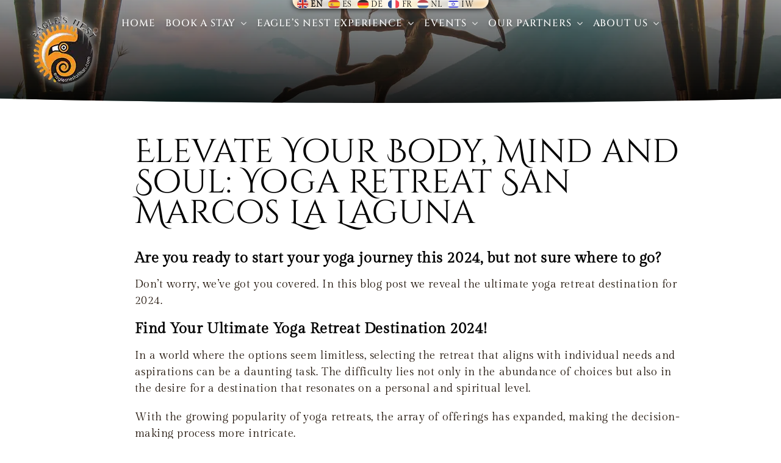

--- FILE ---
content_type: text/html; charset=UTF-8
request_url: https://eaglesnestatitlan.com/2024/01/10/yoga-retreat-san-marcos-la-laguna/
body_size: 28237
content:
<!DOCTYPE html>
<html class="avada-html-layout-wide avada-html-header-position-top avada-is-100-percent-template avada-header-color-not-opaque" lang="en-US" prefix="og: http://ogp.me/ns# fb: http://ogp.me/ns/fb#" prefix="og: https://ogp.me/ns#">
<head>
	<meta http-equiv="X-UA-Compatible" content="IE=edge" />
	<meta http-equiv="Content-Type" content="text/html; charset=utf-8"/>
	<meta name="viewport" content="width=device-width, initial-scale=1" />
		<style>img:is([sizes="auto" i], [sizes^="auto," i]) { contain-intrinsic-size: 3000px 1500px }</style>
	<meta name="uri-translation" content="on" /><link rel="alternate" hreflang="en" href="https://eaglesnestatitlan.com/2024/01/10/yoga-retreat-san-marcos-la-laguna/" />
<link rel="alternate" hreflang="es" href="https://eaglesnestatitlan.com/es/2024/01/10/yoga-retreat-san-marcos-la-laguna/" />
<link rel="alternate" hreflang="de" href="https://eaglesnestatitlan.com/de/2024/01/10/yoga-retreat-san-marcos-la-laguna/" />
<link rel="alternate" hreflang="fr" href="https://eaglesnestatitlan.com/fr/2024/01/10/yoga-retreat-san-marcos-la-laguna/" />
<link rel="alternate" hreflang="nl" href="https://eaglesnestatitlan.com/nl/2024/01/10/yoga-retreat-san-marcos-la-laguna/" />
<link rel="alternate" hreflang="he" href="https://eaglesnestatitlan.com/iw/2024/01/10/yoga-retreat-san-marcos-la-laguna/" />

<!-- Search Engine Optimization by Rank Math PRO - https://rankmath.com/ -->
<title>Elevate Your Body, Mind and Soul: The Unbelievable Power of a Yoga Retreat San Marcos La Laguna and 5 Reasons Why You don&#039;t Want to Miss it - Eagle&#039;s Nest Atitlán</title><link rel="preload" as="style" href="https://fonts.googleapis.com/css?family=Roboto%3A700Roboto%3A700&#038;display=swap" /><link rel="stylesheet" href="https://fonts.googleapis.com/css?family=Roboto%3A700Roboto%3A700&#038;display=swap" media="print" onload="this.media='all'" /><noscript><link rel="stylesheet" href="https://fonts.googleapis.com/css?family=Roboto%3A700Roboto%3A700&#038;display=swap" /></noscript>
<meta name="description" content="Discover the most breathtaking retreat destination in the world! Dive into a yoga retreat San Marcos La Laguna and learn why it the ultimate retreat destination."/>
<meta name="robots" content="index, follow, max-snippet:-1, max-video-preview:-1, max-image-preview:large"/>
<link rel="canonical" href="https://eaglesnestatitlan.com/2024/01/10/yoga-retreat-san-marcos-la-laguna/" />
<meta property="og:locale" content="en_US" />
<meta property="og:type" content="article" />
<meta property="og:title" content="Elevate Your Body, Mind and Soul: The Unbelievable Power of a Yoga Retreat San Marcos La Laguna and 5 Reasons Why You don&#039;t Want to Miss it - Eagle&#039;s Nest Atitlán" />
<meta property="og:description" content="Discover the most breathtaking retreat destination in the world! Dive into a yoga retreat San Marcos La Laguna and learn why it the ultimate retreat destination." />
<meta property="og:url" content="https://eaglesnestatitlan.com/2024/01/10/yoga-retreat-san-marcos-la-laguna/" />
<meta property="og:site_name" content="Eagle&#039;s Nest Atitlán" />
<meta property="article:section" content="Blog" />
<meta property="og:updated_time" content="2024-01-10T20:21:06-06:00" />
<meta property="og:image" content="https://eaglesnestatitlan.com/wp-content/uploads/2024/01/Website-Tripadvisor-3.png" />
<meta property="og:image:secure_url" content="https://eaglesnestatitlan.com/wp-content/uploads/2024/01/Website-Tripadvisor-3.png" />
<meta property="og:image:width" content="1366" />
<meta property="og:image:height" content="768" />
<meta property="og:image:alt" content="history of somatic yoga" />
<meta property="og:image:type" content="image/png" />
<meta property="article:published_time" content="2024-01-10T20:08:32-06:00" />
<meta property="article:modified_time" content="2024-01-10T20:21:06-06:00" />
<meta name="twitter:card" content="summary_large_image" />
<meta name="twitter:title" content="Elevate Your Body, Mind and Soul: The Unbelievable Power of a Yoga Retreat San Marcos La Laguna and 5 Reasons Why You don&#039;t Want to Miss it - Eagle&#039;s Nest Atitlán" />
<meta name="twitter:description" content="Discover the most breathtaking retreat destination in the world! Dive into a yoga retreat San Marcos La Laguna and learn why it the ultimate retreat destination." />
<meta name="twitter:image" content="https://eaglesnestatitlan.com/wp-content/uploads/2024/01/Website-Tripadvisor-3.png" />
<meta name="twitter:label1" content="Written by" />
<meta name="twitter:data1" content="Laura Born" />
<meta name="twitter:label2" content="Time to read" />
<meta name="twitter:data2" content="5 minutes" />
<script type="application/ld+json" class="rank-math-schema-pro">{"@context":"https://schema.org","@graph":[{"@type":["Resort","Organization"],"@id":"https://eaglesnestatitlan.com/#organization","name":"Eagle\\\\\\'s Nest - Yoga Retreat Lake Atitlan","url":"https://eaglesnestatitlan.com","logo":{"@type":"ImageObject","@id":"https://eaglesnestatitlan.com/#logo","url":"https://eaglesnestatitlan.com/wp-content/uploads/2022/05/eagles-nest-logo-blog.webp","contentUrl":"https://eaglesnestatitlan.com/wp-content/uploads/2022/05/eagles-nest-logo-blog.webp","caption":"Eagle\\\\\\'s Nest - Yoga Retreat Lake Atitlan","inLanguage":"en-US","width":"222","height":"222"},"openingHours":["Monday,Tuesday,Wednesday,Thursday,Friday,Saturday,Sunday 09:00-17:00"],"image":{"@id":"https://eaglesnestatitlan.com/#logo"}},{"@type":"WebSite","@id":"https://eaglesnestatitlan.com/#website","url":"https://eaglesnestatitlan.com","name":"Eagle\\\\\\'s Nest - Yoga Retreat Lake Atitlan","publisher":{"@id":"https://eaglesnestatitlan.com/#organization"},"inLanguage":"en-US"},{"@type":"ImageObject","@id":"https://eaglesnestatitlan.com/wp-content/uploads/2024/01/Website-Tripadvisor-3.png","url":"https://eaglesnestatitlan.com/wp-content/uploads/2024/01/Website-Tripadvisor-3.png","width":"1366","height":"768","caption":"history of somatic yoga","inLanguage":"en-US"},{"@type":"WebPage","@id":"https://eaglesnestatitlan.com/2024/01/10/yoga-retreat-san-marcos-la-laguna/#webpage","url":"https://eaglesnestatitlan.com/2024/01/10/yoga-retreat-san-marcos-la-laguna/","name":"Elevate Your Body, Mind and Soul: The Unbelievable Power of a Yoga Retreat San Marcos La Laguna and 5 Reasons Why You don&#039;t Want to Miss it - Eagle&#039;s Nest Atitl\u00e1n","datePublished":"2024-01-10T20:08:32-06:00","dateModified":"2024-01-10T20:21:06-06:00","isPartOf":{"@id":"https://eaglesnestatitlan.com/#website"},"primaryImageOfPage":{"@id":"https://eaglesnestatitlan.com/wp-content/uploads/2024/01/Website-Tripadvisor-3.png"},"inLanguage":"en-US"},{"@type":"Person","@id":"https://eaglesnestatitlan.com/author/laura/","name":"Laura Born","description":"Laura Born is a passionate yogi, world traveler and writer. Read her latest stories on our blog!","url":"https://eaglesnestatitlan.com/author/laura/","image":{"@type":"ImageObject","@id":"https://secure.gravatar.com/avatar/df0ae91dc853642833e1ba776f8b73e58fbc288d77870396962aa48d405c4ba3?s=96&amp;d=identicon&amp;r=g","url":"https://secure.gravatar.com/avatar/df0ae91dc853642833e1ba776f8b73e58fbc288d77870396962aa48d405c4ba3?s=96&amp;d=identicon&amp;r=g","caption":"Laura Born","inLanguage":"en-US"},"sameAs":["https://www.instagram.com/laurathewanderingyogi/"],"worksFor":{"@id":"https://eaglesnestatitlan.com/#organization"}},{"@type":"NewsArticle","headline":"Elevate Your Body, Mind and Soul: The Unbelievable Power of a Yoga Retreat San Marcos La Laguna and 5","keywords":"Yoga Retreat San Marcos La Laguna,Yoga Retreat in San Marcos La Laguna,Yoga Retreat Centers in San Marcos La Laguna,The Yoga Forest San Marcos,yoga retreat 2024","datePublished":"2024-01-10T20:08:32-06:00","dateModified":"2024-01-10T20:21:06-06:00","articleSection":"Blog, Travel, Yoga","author":{"@id":"https://eaglesnestatitlan.com/author/laura/","name":"Laura Born"},"publisher":{"@id":"https://eaglesnestatitlan.com/#organization"},"description":"Discover the most breathtaking retreat destination in the world! Dive into a yoga retreat San Marcos La Laguna and learn why it the ultimate retreat destination.","copyrightYear":"2024","copyrightHolder":{"@id":"https://eaglesnestatitlan.com/#organization"},"name":"Elevate Your Body, Mind and Soul: The Unbelievable Power of a Yoga Retreat San Marcos La Laguna and 5","@id":"https://eaglesnestatitlan.com/2024/01/10/yoga-retreat-san-marcos-la-laguna/#richSnippet","isPartOf":{"@id":"https://eaglesnestatitlan.com/2024/01/10/yoga-retreat-san-marcos-la-laguna/#webpage"},"image":{"@id":"https://eaglesnestatitlan.com/wp-content/uploads/2024/01/Website-Tripadvisor-3.png"},"inLanguage":"en-US","mainEntityOfPage":{"@id":"https://eaglesnestatitlan.com/2024/01/10/yoga-retreat-san-marcos-la-laguna/#webpage"}}]}</script>
<!-- /Rank Math WordPress SEO plugin -->

<link rel='dns-prefetch' href='//fonts.googleapis.com' />
<link rel='dns-prefetch' href='//hcaptcha.com' />
<link rel='dns-prefetch' href='//www.google.com' />
<link rel='dns-prefetch' href='//jnn-pa.googleapis.com' />
<link rel='dns-prefetch' href='//www.facebook.com' />
<link rel='dns-prefetch' href='//connect.facebook.net' />
<link rel='dns-prefetch' href='//www.googletagmanager.com' />
<link rel='dns-prefetch' href='//www.google-analytics.com' />
<link rel='dns-prefetch' href='//www.youtube.com' />
<link rel='dns-prefetch' href='//www.youtube-nocookie.com' />
<link rel='dns-prefetch' href='//diffuser-cdn.app-us1.com' />
<link href='https://fonts.gstatic.com' crossorigin rel='preconnect' />
<link rel="alternate" type="application/rss+xml" title="Eagle&#039;s Nest Atitlán &raquo; Feed" href="https://eaglesnestatitlan.com/feed/" />
<link rel="alternate" type="application/rss+xml" title="Eagle&#039;s Nest Atitlán &raquo; Comments Feed" href="https://eaglesnestatitlan.com/comments/feed/" />
					<link rel="shortcut icon" href="https://eaglesnestatitlan.com/wp-content/uploads/2022/03/eagles-nest-ico-64.png" type="image/x-icon" />
		
					<!-- Apple Touch Icon -->
			<link rel="apple-touch-icon" sizes="180x180" href="https://eaglesnestatitlan.com/wp-content/uploads/2024/02/eagles-nest-favicon-180.png">
		
					<!-- Android Icon -->
			<link rel="icon" sizes="192x192" href="https://eaglesnestatitlan.com/wp-content/uploads/2024/02/eagles-nest-favicon-192.png">
		
					<!-- MS Edge Icon -->
			<meta name="msapplication-TileImage" content="https://eaglesnestatitlan.com/wp-content/uploads/2024/02/eagles-nest-favicon-270.png">
				<link rel="alternate" type="application/rss+xml" title="Eagle&#039;s Nest Atitlán &raquo; Elevate Your Body, Mind and Soul: The Unbelievable Power of a Yoga Retreat San Marcos La Laguna and 5 Reasons Why You don&#8217;t Want to Miss it Comments Feed" href="https://eaglesnestatitlan.com/2024/01/10/yoga-retreat-san-marcos-la-laguna/feed/" />
					<meta name="description" content="Elevate Your Body, Mind and Soul: Yoga Retreat San Marcos La Laguna
Are you ready to start your yoga journey this 2024, but not sure where to go?
Don&#039;t worry, we&#039;ve got you covered. In this blog post we reveal the ultimate yoga retreat destination for 2024.
Find Your Ultimate Yoga Retreat Destination 2024!
In a world where the"/>
				
		<meta property="og:locale" content="en_US"/>
		<meta property="og:type" content="article"/>
		<meta property="og:site_name" content="Eagle&#039;s Nest Atitlán"/>
		<meta property="og:title" content="Elevate Your Body, Mind and Soul: The Unbelievable Power of a Yoga Retreat San Marcos La Laguna and 5 Reasons Why You don&#039;t Want to Miss it - Eagle&#039;s Nest Atitlán"/>
				<meta property="og:description" content="Elevate Your Body, Mind and Soul: Yoga Retreat San Marcos La Laguna
Are you ready to start your yoga journey this 2024, but not sure where to go?
Don&#039;t worry, we&#039;ve got you covered. In this blog post we reveal the ultimate yoga retreat destination for 2024.
Find Your Ultimate Yoga Retreat Destination 2024!
In a world where the"/>
				<meta property="og:url" content="https://eaglesnestatitlan.com/2024/01/10/yoga-retreat-san-marcos-la-laguna/"/>
										<meta property="article:published_time" content="2024-01-11T02:08:32-06:00"/>
							<meta property="article:modified_time" content="2024-01-11T02:21:06-06:00"/>
								<meta name="author" content="Laura Born"/>
								<meta property="og:image" content="https://eaglesnestatitlan.com/wp-content/uploads/2024/01/Website-Tripadvisor-3.png"/>
		<meta property="og:image:width" content="1366"/>
		<meta property="og:image:height" content="768"/>
		<meta property="og:image:type" content="image/png"/>
				<link rel='stylesheet' id='sbi_styles-css' href='https://eaglesnestatitlan.com/wp-content/plugins/instagram-feed/css/sbi-styles.min.css?ver=6.6.1' type='text/css' media='all' />
<link rel='stylesheet' id='infi-elegant-elements-css' href='https://eaglesnestatitlan.com/wp-content/plugins/elegant-elements-fusion-builder/assets/css/min/elegant-elements.min.css?ver=3.6.7' type='text/css' media='all' />
<link rel='stylesheet' id='infi-elegant-animations-css' href='https://eaglesnestatitlan.com/wp-content/plugins/elegant-elements-fusion-builder/assets/css/min/infi-css-animations.min.css?ver=3.6.7' type='text/css' media='all' />

<style id='rank-math-toc-block-style-inline-css' type='text/css'>
.wp-block-rank-math-toc-block nav ol{counter-reset:item}.wp-block-rank-math-toc-block nav ol li{display:block}.wp-block-rank-math-toc-block nav ol li:before{content:counters(item, ".") ". ";counter-increment:item}

</style>
<link rel='stylesheet' id='ez-toc-css' href='https://eaglesnestatitlan.com/wp-content/plugins/easy-table-of-contents/assets/css/screen.min.css?ver=2.0.65' type='text/css' media='all' />
<style id='ez-toc-inline-css' type='text/css'>
div#ez-toc-container .ez-toc-title {font-size: 120%;}div#ez-toc-container .ez-toc-title {font-weight: 500;}div#ez-toc-container ul li {font-size: 95%;}div#ez-toc-container ul li {font-weight: 500;}div#ez-toc-container nav ul ul li {font-size: 90%;}div#ez-toc-container {background: #fffdf0;border: 1px solid #fffdf0;}div#ez-toc-container p.ez-toc-title , #ez-toc-container .ez_toc_custom_title_icon , #ez-toc-container .ez_toc_custom_toc_icon {color: #0f0f0f;}div#ez-toc-container ul.ez-toc-list a {color: #0f0404;}div#ez-toc-container ul.ez-toc-list a:hover {color: #110202;}div#ez-toc-container ul.ez-toc-list a:visited {color: #0f0404;}
.ez-toc-container-direction {direction: ltr;}.ez-toc-counter ul{counter-reset: item ;}.ez-toc-counter nav ul li a::before {content: counters(item, ".", decimal) ". ";display: inline-block;counter-increment: item;flex-grow: 0;flex-shrink: 0;margin-right: .2em; float: left; }.ez-toc-widget-direction {direction: ltr;}.ez-toc-widget-container ul{counter-reset: item ;}.ez-toc-widget-container nav ul li a::before {content: counters(item, ".", decimal) ". ";display: inline-block;counter-increment: item;flex-grow: 0;flex-shrink: 0;margin-right: .2em; float: left; }
</style>
<link data-minify="1" rel='stylesheet' id='heateor_sss_frontend_css-css' href='https://eaglesnestatitlan.com/wp-content/cache/min/1/wp-content/plugins/sassy-social-share/public/css/sassy-social-share-public.css?ver=1753112485' type='text/css' media='all' />
<style id='heateor_sss_frontend_css-inline-css' type='text/css'>
.heateor_sss_button_instagram span.heateor_sss_svg,a.heateor_sss_instagram span.heateor_sss_svg{background:radial-gradient(circle at 30% 107%,#fdf497 0,#fdf497 5%,#fd5949 45%,#d6249f 60%,#285aeb 90%)}.heateor_sss_horizontal_sharing .heateor_sss_svg,.heateor_sss_standard_follow_icons_container .heateor_sss_svg{color:#fff;border-width:0px;border-style:solid;border-color:transparent}.heateor_sss_horizontal_sharing .heateorSssTCBackground{color:#666}.heateor_sss_horizontal_sharing span.heateor_sss_svg:hover,.heateor_sss_standard_follow_icons_container span.heateor_sss_svg:hover{border-color:transparent;}.heateor_sss_vertical_sharing span.heateor_sss_svg,.heateor_sss_floating_follow_icons_container span.heateor_sss_svg{color:#fff;border-width:0px;border-style:solid;border-color:transparent;}.heateor_sss_vertical_sharing .heateorSssTCBackground{color:#666;}.heateor_sss_vertical_sharing span.heateor_sss_svg:hover,.heateor_sss_floating_follow_icons_container span.heateor_sss_svg:hover{border-color:transparent;}@media screen and (max-width:783px) {.heateor_sss_vertical_sharing{display:none!important}}div.heateor_sss_sharing_title{text-align:center}div.heateor_sss_sharing_ul{width:100%;text-align:center;}div.heateor_sss_horizontal_sharing div.heateor_sss_sharing_ul a{float:none!important;display:inline-block;}
</style>
<link data-minify="1" rel='stylesheet' id='child-style-css' href='https://eaglesnestatitlan.com/wp-content/cache/min/1/wp-content/themes/Avada-Child-Theme/style.css?ver=1753112485' type='text/css' media='all' />
<link data-minify="1" rel='stylesheet' id='fusion-dynamic-css-css' href='https://eaglesnestatitlan.com/wp-content/cache/min/1/wp-content/uploads/fusion-styles/af4fc1ba1f1b1264109ca8b6be9df1fb.min.css?ver=1753112504' type='text/css' media='all' />
<script type="text/javascript">
            window._nslDOMReady = function (callback) {
                if ( document.readyState === "complete" || document.readyState === "interactive" ) {
                    callback();
                } else {
                    document.addEventListener( "DOMContentLoaded", callback );
                }
            };
            </script><script type="text/javascript" src="https://eaglesnestatitlan.com/wp-includes/js/jquery/jquery.min.js?ver=3.7.1" id="jquery-core-js"></script>
<script data-minify="1" type="text/javascript" src="https://eaglesnestatitlan.com/wp-content/cache/min/1/wp-content/themes/Avada-Child-Theme/js/eagles-global-functions.js?ver=1753112485" id="eagles-global-functions-js"></script>
<link rel="https://api.w.org/" href="https://eaglesnestatitlan.com/wp-json/" /><link rel="alternate" title="JSON" type="application/json" href="https://eaglesnestatitlan.com/wp-json/wp/v2/posts/15860" /><link rel="EditURI" type="application/rsd+xml" title="RSD" href="https://eaglesnestatitlan.com/xmlrpc.php?rsd" />
<meta name="generator" content="WordPress 6.8.3" />
<link rel='shortlink' href='https://eaglesnestatitlan.com/?p=15860' />
<link rel="alternate" title="oEmbed (JSON)" type="application/json+oembed" href="https://eaglesnestatitlan.com/wp-json/oembed/1.0/embed?url=https%3A%2F%2Feaglesnestatitlan.com%2F2024%2F01%2F10%2Fyoga-retreat-san-marcos-la-laguna%2F" />
<link rel="alternate" title="oEmbed (XML)" type="text/xml+oembed" href="https://eaglesnestatitlan.com/wp-json/oembed/1.0/embed?url=https%3A%2F%2Feaglesnestatitlan.com%2F2024%2F01%2F10%2Fyoga-retreat-san-marcos-la-laguna%2F&#038;format=xml" />
<script>
var head = document.head;
var script = document.createElement('script');
script.type = 'text/javascript';
script.src = "https://t.eaglesnestatitlan.com/v1/lst/universal-script?ph=e748672170208442e3bbac83088c4ba7f7d3d9c118f54591b41c9ee6b5d8b8f6&tag=!clicked&ref_url=" + encodeURI(document.URL) ;
head.appendChild(script);
</script><style>
.h-captcha{position:relative;display:block;margin-bottom:2rem;padding:0;clear:both}.h-captcha[data-size="normal"]{width:303px;height:78px}.h-captcha[data-size="compact"]{width:164px;height:144px}.h-captcha[data-size="invisible"]{display:none}.h-captcha::before{content:'';display:block;position:absolute;top:0;left:0;background:url(https://eaglesnestatitlan.com/wp-content/plugins/hcaptcha-for-forms-and-more/assets/images/hcaptcha-div-logo.svg) no-repeat;border:1px solid transparent;border-radius:4px}.h-captcha[data-size="normal"]::before{width:300px;height:74px;background-position:94% 28%}.h-captcha[data-size="compact"]::before{width:156px;height:136px;background-position:50% 79%}.h-captcha[data-theme="light"]::before,body.is-light-theme .h-captcha[data-theme="auto"]::before,.h-captcha[data-theme="auto"]::before{background-color:#fafafa;border:1px solid #e0e0e0}.h-captcha[data-theme="dark"]::before,body.is-dark-theme .h-captcha[data-theme="auto"]::before,html.wp-dark-mode-active .h-captcha[data-theme="auto"]::before,html.drdt-dark-mode .h-captcha[data-theme="auto"]::before{background-image:url(https://eaglesnestatitlan.com/wp-content/plugins/hcaptcha-for-forms-and-more/assets/images/hcaptcha-div-logo-white.svg);background-repeat:no-repeat;background-color:#333;border:1px solid #f5f5f5}.h-captcha[data-size="invisible"]::before{display:none}.h-captcha iframe{position:relative}div[style*="z-index: 2147483647"] div[style*="border-width: 11px"][style*="position: absolute"][style*="pointer-events: none"]{border-style:none}
</style>
<link rel="preload" href="https://eaglesnestatitlan.com/wp-content/themes/Avada/includes/lib/assets/fonts/icomoon/awb-icons.woff" as="font" type="font/woff" crossorigin><link rel="preload" href="//eaglesnestatitlan.com/wp-content/themes/Avada/includes/lib/assets/fonts/fontawesome/webfonts/fa-brands-400.woff2" as="font" type="font/woff2" crossorigin><link rel="preload" href="//eaglesnestatitlan.com/wp-content/themes/Avada/includes/lib/assets/fonts/fontawesome/webfonts/fa-regular-400.woff2" as="font" type="font/woff2" crossorigin><link rel="preload" href="//eaglesnestatitlan.com/wp-content/themes/Avada/includes/lib/assets/fonts/fontawesome/webfonts/fa-solid-900.woff2" as="font" type="font/woff2" crossorigin><link rel="preload" href="https://fonts.gstatic.com/s/cinzel/v25/8vIJ7ww63mVu7gt79mT7.woff2" as="font" type="font/woff2" crossorigin><link rel="preload" href="https://fonts.gstatic.com/s/cinzeldecorative/v18/daaCSScvJGqLYhG8nNt8KPPswUAPni7TTMw.woff2" as="font" type="font/woff2" crossorigin><link rel="preload" href="https://fonts.gstatic.com/s/cinzeldecorative/v18/daaHSScvJGqLYhG8nNt8KPPswUAPniZoadlESTE.woff2" as="font" type="font/woff2" crossorigin><link rel="preload" href="https://fonts.gstatic.com/s/gildadisplay/v19/t5tmIRoYMoaYG0WEOh7HwMeR3T7Prw.woff2" as="font" type="font/woff2" crossorigin><style type="text/css" id="css-fb-visibility">@media screen and (max-width: 640px){.fusion-no-small-visibility{display:none !important;}body .sm-text-align-center{text-align:center !important;}body .sm-text-align-left{text-align:left !important;}body .sm-text-align-right{text-align:right !important;}body .sm-flex-align-center{justify-content:center !important;}body .sm-flex-align-flex-start{justify-content:flex-start !important;}body .sm-flex-align-flex-end{justify-content:flex-end !important;}body .sm-mx-auto{margin-left:auto !important;margin-right:auto !important;}body .sm-ml-auto{margin-left:auto !important;}body .sm-mr-auto{margin-right:auto !important;}body .fusion-absolute-position-small{position:absolute;top:auto;width:100%;}.awb-sticky.awb-sticky-small{ position: sticky; top: var(--awb-sticky-offset,0); }}@media screen and (min-width: 641px) and (max-width: 1075px){.fusion-no-medium-visibility{display:none !important;}body .md-text-align-center{text-align:center !important;}body .md-text-align-left{text-align:left !important;}body .md-text-align-right{text-align:right !important;}body .md-flex-align-center{justify-content:center !important;}body .md-flex-align-flex-start{justify-content:flex-start !important;}body .md-flex-align-flex-end{justify-content:flex-end !important;}body .md-mx-auto{margin-left:auto !important;margin-right:auto !important;}body .md-ml-auto{margin-left:auto !important;}body .md-mr-auto{margin-right:auto !important;}body .fusion-absolute-position-medium{position:absolute;top:auto;width:100%;}.awb-sticky.awb-sticky-medium{ position: sticky; top: var(--awb-sticky-offset,0); }}@media screen and (min-width: 1076px){.fusion-no-large-visibility{display:none !important;}body .lg-text-align-center{text-align:center !important;}body .lg-text-align-left{text-align:left !important;}body .lg-text-align-right{text-align:right !important;}body .lg-flex-align-center{justify-content:center !important;}body .lg-flex-align-flex-start{justify-content:flex-start !important;}body .lg-flex-align-flex-end{justify-content:flex-end !important;}body .lg-mx-auto{margin-left:auto !important;margin-right:auto !important;}body .lg-ml-auto{margin-left:auto !important;}body .lg-mr-auto{margin-right:auto !important;}body .fusion-absolute-position-large{position:absolute;top:auto;width:100%;}.awb-sticky.awb-sticky-large{ position: sticky; top: var(--awb-sticky-offset,0); }}</style><meta name="generator" content="Powered by Slider Revolution 6.7.3 - responsive, Mobile-Friendly Slider Plugin for WordPress with comfortable drag and drop interface." />
<script>function setREVStartSize(e){
			//window.requestAnimationFrame(function() {
				window.RSIW = window.RSIW===undefined ? window.innerWidth : window.RSIW;
				window.RSIH = window.RSIH===undefined ? window.innerHeight : window.RSIH;
				try {
					var pw = document.getElementById(e.c).parentNode.offsetWidth,
						newh;
					pw = pw===0 || isNaN(pw) || (e.l=="fullwidth" || e.layout=="fullwidth") ? window.RSIW : pw;
					e.tabw = e.tabw===undefined ? 0 : parseInt(e.tabw);
					e.thumbw = e.thumbw===undefined ? 0 : parseInt(e.thumbw);
					e.tabh = e.tabh===undefined ? 0 : parseInt(e.tabh);
					e.thumbh = e.thumbh===undefined ? 0 : parseInt(e.thumbh);
					e.tabhide = e.tabhide===undefined ? 0 : parseInt(e.tabhide);
					e.thumbhide = e.thumbhide===undefined ? 0 : parseInt(e.thumbhide);
					e.mh = e.mh===undefined || e.mh=="" || e.mh==="auto" ? 0 : parseInt(e.mh,0);
					if(e.layout==="fullscreen" || e.l==="fullscreen")
						newh = Math.max(e.mh,window.RSIH);
					else{
						e.gw = Array.isArray(e.gw) ? e.gw : [e.gw];
						for (var i in e.rl) if (e.gw[i]===undefined || e.gw[i]===0) e.gw[i] = e.gw[i-1];
						e.gh = e.el===undefined || e.el==="" || (Array.isArray(e.el) && e.el.length==0)? e.gh : e.el;
						e.gh = Array.isArray(e.gh) ? e.gh : [e.gh];
						for (var i in e.rl) if (e.gh[i]===undefined || e.gh[i]===0) e.gh[i] = e.gh[i-1];
											
						var nl = new Array(e.rl.length),
							ix = 0,
							sl;
						e.tabw = e.tabhide>=pw ? 0 : e.tabw;
						e.thumbw = e.thumbhide>=pw ? 0 : e.thumbw;
						e.tabh = e.tabhide>=pw ? 0 : e.tabh;
						e.thumbh = e.thumbhide>=pw ? 0 : e.thumbh;
						for (var i in e.rl) nl[i] = e.rl[i]<window.RSIW ? 0 : e.rl[i];
						sl = nl[0];
						for (var i in nl) if (sl>nl[i] && nl[i]>0) { sl = nl[i]; ix=i;}
						var m = pw>(e.gw[ix]+e.tabw+e.thumbw) ? 1 : (pw-(e.tabw+e.thumbw)) / (e.gw[ix]);
						newh =  (e.gh[ix] * m) + (e.tabh + e.thumbh);
					}
					var el = document.getElementById(e.c);
					if (el!==null && el) el.style.height = newh+"px";
					el = document.getElementById(e.c+"_wrapper");
					if (el!==null && el) {
						el.style.height = newh+"px";
						el.style.display = "block";
					}
				} catch(e){
					console.log("Failure at Presize of Slider:" + e)
				}
			//});
		  };</script>
		<script type="text/javascript">
			var doc = document.documentElement;
			doc.setAttribute( 'data-useragent', navigator.userAgent );
		</script>
		<style type="text/css" id="fusion-builder-template-header-css">@media only screen and (max-width: 1074px) {
    .home .fusion-tb-header {
        width: 150px !important;
        margin-left: auto !important;
    }
}</style><style type="text/css" id="fusion-builder-template-content-css">.widget_categories {
 padding: 2px;
 border: 4px solid white;
 border-radius: 7px;
 background-color: white;
box-shadow: 1px -1px 21px -5px rgba(0, 0, 0, 0.75);	
}
.widget_categories {
 width: minimum;
}
.widget_categories h4 {
 margin: 13px;
}
.cat-item {
 border-bottom-color: gainsboro
   !important;
}
.fusion-responsive-typography-calculated {
 color:black !important; 
}
#main {
 	padding-top: 0px !important; 
}


#CategoriesCont {
  width: 200px !important;
  position: absolute; right: -3px;
  z-index: 99;
		 height: 50px;
  width: 200px !important;
    transition: all 0.3s ease-in-out 0.1s;
  overflow: hidden;
}

#CategoriesCont:hover {
  		 height: 600px;
}</style><style type="text/css" id="fusion-builder-template-footer-css">@media only screen and (min-width: 1075px) {
    .fusion-body #wrapper .fusion-footer #news-h1 {
        font-size: 120px !important;
    }
}</style><script data-minify="1" src="https://eaglesnestatitlan.com/wp-content/cache/min/1/jquery-3.7.1.min.js?ver=1753112486" crossorigin="anonymous"></script>
<!-- fallback to Google's CDN -->
<script> window.jQuery || document.write('<script data-minify="1" src="https://eaglesnestatitlan.com/wp-content/cache/min/1/ajax/libs/jquery/3.7.1/jquery.min.js?ver=1753112486">\x3C/script>')</script>
<!-- fallback to Microsoft's Ajax CDN -->
<script> window.jQuery || document.write('<script data-minify="1" src="https://eaglesnestatitlan.com/wp-content/cache/min/1/ajax/jQuery/jquery-3.7.1.min.js?ver=1753112487">\x3C/script>')</script>
<!-- fallback to local file -->
<script> window.jQuery || document.write('/wp-content/themes/Avada-Child-Theme/js/jquery-3.7.1.min.js">\x3C/script>')</script>

<!-- Meta Pixel Code -->
<script>
!function(f,b,e,v,n,t,s)
{if(f.fbq)return;n=f.fbq=function(){n.callMethod?
n.callMethod.apply(n,arguments):n.queue.push(arguments)};
if(!f._fbq)f._fbq=n;n.push=n;n.loaded=!0;n.version='2.0';
n.queue=[];t=b.createElement(e);t.async=!0;
t.src=v;s=b.getElementsByTagName(e)[0];
s.parentNode.insertBefore(t,s)}(window, document,'script',
'https://connect.facebook.net/en_US/fbevents.js');
fbq('init', '1302706961317488');
fbq('init', '1608431889468152');
fbq('track', 'PageView');
</script>
<noscript><img height="1" width="1" style="display:none"
src="https://www.facebook.com/tr?id=1608431889468152&ev=PageView&noscript=1"
/></noscript>
<!-- End Meta Pixel Code -->

<!-- Global site tag (gtag.js) - Google Analytics -->
<script async src="https://www.googletagmanager.com/gtag/js?id=G-CWQDH94Z75"></script>
<script>
  window.dataLayer = window.dataLayer || [];
  function gtag(){dataLayer.push(arguments);}
  gtag('js', new Date());
  gtag('config', 'G-CWQDH94Z75', {'custom_map':{'dimension1':'clientId'}}); // Eaglesnestatitlan.com
  gtag('config', 'G-QH1FN3QLWL'); // Bookeo
  gtag('config', 'G-TBJTHE1RWZ'); // Checkfront
</script>

<!-- HiJiffy Widget -->
<script type="text/javascript">
      window.HiJiffyWidget = window.HiJiffyWidget || {};
      window.HiJiffyWidget.Token = 'k4XzQLh1zTobrj';

      (function (d, s) {
        var js, fjs = d.getElementsByTagName(s)[0];
        js = d.createElement(s); js.async = true;
        js.src = 'https://widget.hijiffy.com/build.js?t=' + Math.floor(new Date().getTime() / 60000);
        fjs.parentNode.insertBefore(js, fjs);
      }(document, 'script'));
  </script>
	<!-- moved to Avada-Child-Theme --></head>

<body class="wp-singular post-template-default single single-post postid-15860 single-format-standard wp-theme-Avada wp-child-theme-Avada-Child-Theme fusion-image-hovers fusion-pagination-sizing fusion-button_type-flat fusion-button_span-no fusion-button_gradient-linear avada-image-rollover-circle-no avada-image-rollover-yes avada-image-rollover-direction-fade fusion-body ltr no-tablet-sticky-header no-mobile-sticky-header no-mobile-slidingbar no-mobile-totop avada-has-rev-slider-styles fusion-disable-outline fusion-sub-menu-slide mobile-logo-pos-left layout-wide-mode avada-has-boxed-modal-shadow- layout-scroll-offset-full fusion-top-header menu-text-align-center mobile-menu-design-flyout fusion-show-pagination-text fusion-header-layout-v1 avada-responsive avada-footer-fx-none avada-menu-highlight-style-bar fusion-search-form-classic fusion-main-menu-search-overlay fusion-avatar-square avada-dropdown-styles avada-blog-layout-large avada-blog-archive-layout-grid avada-header-shadow-no avada-menu-icon-position-left avada-has-pagetitle-bg-full avada-has-breadcrumb-mobile-hidden avada-has-pagetitlebar-retina-bg-image avada-has-titlebar-bar_and_content avada-has-pagination-width_height avada-flyout-menu-direction-fade avada-ec-views-v1" data-awb-post-id="15860">
		<a class="skip-link screen-reader-text" href="#content">Skip to content</a>

	<div id="boxed-wrapper">
		
		<div id="wrapper" class="fusion-wrapper">
			<div id="home" style="position:relative;top:-1px;"></div>
												<div class="fusion-tb-header"><div class="fusion-fullwidth fullwidth-box fusion-builder-row-1 fusion-flex-container has-pattern-background has-mask-background gradient-container-1 hundred-percent-fullwidth non-hundred-percent-height-scrolling fusion-custom-z-index fusion-absolute-container fusion-absolute-position-large" style="--link_color: #fff9cc;--awb-border-radius-top-left:0px;--awb-border-radius-top-right:0px;--awb-border-radius-bottom-right:0px;--awb-border-radius-bottom-left:0px;--awb-z-index:152;--awb-padding-top:0px;--awb-padding-right:4px;--awb-padding-bottom:0px;--awb-padding-left:4px;--awb-padding-right-medium:30px;--awb-padding-top-small:0px;--awb-padding-right-small:10px;--awb-padding-bottom-small:0px;--awb-padding-left-small:10px;--awb-margin-bottom:0px;--awb-background-color:transparent;--awb-flex-wrap:wrap;" id="GlobalHeader" ><div class="fusion-builder-row fusion-row fusion-flex-align-items-flex-start fusion-flex-justify-content-flex-end fusion-flex-content-wrap" style="width:calc( 100% + 0px ) !important;max-width:calc( 100% + 0px ) !important;margin-left: calc(-0px / 2 );margin-right: calc(-0px / 2 );"><div class="fusion-layout-column fusion_builder_column fusion-builder-column-0 fusion_builder_column_1_1 1_1 fusion-flex-column" style="--awb-padding-top-medium:45px;--awb-padding-bottom-medium:45px;--awb-padding-top-small:35px;--awb-padding-bottom-small:20px;--awb-bg-color:transparent;--awb-bg-color-hover:transparent;--awb-bg-size:cover;--awb-filter:saturate(200%) brightness(200%) contrast(200%);--awb-filter-transition:filter 0.3s ease;--awb-filter-hover:saturate(100%) brightness(100%) contrast(100%);--awb-width-large:100%;--awb-margin-top-large:0px;--awb-spacing-right-large:0px;--awb-margin-bottom-large:0px;--awb-spacing-left-large:0px;--awb-width-medium:33.333333333333%;--awb-order-medium:0;--awb-spacing-right-medium:0px;--awb-spacing-left-medium:0px;--awb-width-small:33.333333333333%;--awb-order-small:0;--awb-spacing-right-small:0px;--awb-spacing-left-small:0px;" data-scroll-devices="small-visibility,medium-visibility,large-visibility"><div class="fusion-column-wrapper fusion-column-has-shadow fusion-flex-justify-content-center fusion-content-layout-column"><nav class="awb-menu awb-menu_row awb-menu_em-hover mobile-mode-collapse-to-button awb-menu_icons-right awb-menu_dc-yes mobile-trigger-fullwidth-on awb-menu_mobile-toggle awb-menu_indent-left awb-menu_mt-fullwidth mobile-size-full-absolute loading mega-menu-loading awb-menu_desktop awb-menu_dropdown awb-menu_expand-right awb-menu_transition-fade" style="--awb-transition-time:131;--awb-text-transform:var(--awb-typography3-text-transform);--awb-gap:16px;--awb-align-items:flex-start;--awb-justify-content:center;--awb-items-padding-top:20px;--awb-items-padding-bottom:20px;--awb-border-top:6px;--awb-color:#000000;--awb-letter-spacing:var(--awb-typography3-letter-spacing);--awb-active-color:var(--awb-color4);--awb-active-border-top:6px;--awb-active-border-color:var(--awb-color4);--awb-submenu-color:#000000;--awb-submenu-bg:#fff9cc;--awb-submenu-sep-color:rgba(0,0,0,0);--awb-submenu-active-bg:#f1d470;--awb-submenu-active-color:var(--awb-color1);--awb-submenu-font-size:16px;--awb-submenu-text-transform:none;--awb-submenu-line-height:32px;--awb-icons-size:24;--awb-icons-color:var(--awb-color8);--awb-icons-hover-color:var(--awb-color4);--awb-main-justify-content:flex-start;--awb-mobile-nav-button-align-hor:flex-end;--awb-mobile-bg:#f4d052;--awb-mobile-color:#000000;--awb-mobile-nav-items-height:55;--awb-mobile-active-bg:#fff9cc;--awb-mobile-active-color:#000000;--awb-mobile-trigger-font-size:24px;--awb-trigger-padding-right:0px;--awb-trigger-padding-left:0px;--awb-mobile-trigger-color:#000000;--awb-mobile-trigger-background-color:rgba(255,255,255,0);--awb-mobile-nav-trigger-bottom-margin:40px;--awb-mobile-font-size:14px;--awb-mobile-line-height:14px;--awb-mobile-letter-spacing:0px;--awb-mobile-sep-color:#fff9cc;--awb-justify-title:flex-start;--awb-mobile-justify:flex-start;--awb-mobile-caret-left:auto;--awb-mobile-caret-right:0;--awb-box-shadow:0px 3px 10px 0px hsla(var(--awb-color8-h),var(--awb-color8-s),var(--awb-color8-l),calc( var(--awb-color8-a) - 97% ));;--awb-fusion-font-family-typography:&quot;Roboto&quot;;--awb-fusion-font-style-typography:normal;--awb-fusion-font-weight-typography:500;--awb-fusion-font-family-submenu-typography:var(--awb-typography4-font-family);--awb-fusion-font-weight-submenu-typography:var(--awb-typography4-font-weight);--awb-fusion-font-style-submenu-typography:var(--awb-typography4-font-style);--awb-fusion-font-family-mobile-typography:&quot;Roboto&quot;;--awb-fusion-font-style-mobile-typography:normal;--awb-fusion-font-weight-mobile-typography:500;" aria-label="Main Menu" data-breakpoint="1075" data-count="0" data-transition-type="fade" data-transition-time="131" data-expand="right"><button type="button" class="awb-menu__m-toggle awb-menu__m-toggle_no-text" aria-expanded="false" aria-controls="menu-main-menu"><span class="awb-menu__m-toggle-inner"><span class="collapsed-nav-text"><span class="screen-reader-text">Toggle Navigation</span></span><span class="awb-menu__m-collapse-icon awb-menu__m-collapse-icon_no-text"><span class="awb-menu__m-collapse-icon-open awb-menu__m-collapse-icon-open_no-text author-bars-solid"></span><span class="awb-menu__m-collapse-icon-close awb-menu__m-collapse-icon-close_no-text author-times-solid"></span></span></span></button><ul id="menu-main-menu" class="fusion-menu awb-menu__main-ul awb-menu__main-ul_row"><li  id="menu-item-15784"  class="menu-item menu-item-type-custom menu-item-object-custom menu-item-home menu-item-15784 awb-menu__li awb-menu__main-li awb-menu__main-li_regular"  data-item-id="15784"><span class="awb-menu__main-background-default awb-menu__main-background-default_fade"></span><span class="awb-menu__main-background-active awb-menu__main-background-active_fade"></span><a  href="https://eaglesnestatitlan.com" class="awb-menu__main-a awb-menu__main-a_regular"><span class="menu-text">Home</span></a></li><li  id="menu-item-20013"  class="menu-item menu-item-type-post_type menu-item-object-page menu-item-has-children menu-item-20013 awb-menu__li awb-menu__main-li awb-menu__main-li_regular"  data-item-id="20013"><span class="awb-menu__main-background-default awb-menu__main-background-default_fade"></span><span class="awb-menu__main-background-active awb-menu__main-background-active_fade"></span><a  href="https://eaglesnestatitlan.com/lodging/" class="awb-menu__main-a awb-menu__main-a_regular"><span class="menu-text">Book a Stay</span><span class="awb-menu__open-nav-submenu-hover"></span></a><button type="button" aria-label="Open submenu of Book a Stay" aria-expanded="false" class="awb-menu__open-nav-submenu_mobile awb-menu__open-nav-submenu_main"></button><ul class="awb-menu__sub-ul awb-menu__sub-ul_main"><li  id="menu-item-20474"  class="menu-item menu-item-type-post_type menu-item-object-page menu-item-20474 awb-menu__li awb-menu__sub-li" ><a  href="https://eaglesnestatitlan.com/lodging/" class="awb-menu__sub-a"><span>Book an All-Inclusive Room</span></a></li><li  id="menu-item-19575"  class="menu-item menu-item-type-post_type menu-item-object-page menu-item-19575 awb-menu__li awb-menu__sub-li" ><a  href="https://eaglesnestatitlan.com/yoga-retreats/" class="awb-menu__sub-a"><span>Book a Retreat</span></a></li><li  id="menu-item-19572"  class="menu-item menu-item-type-post_type menu-item-object-page menu-item-19572 awb-menu__li awb-menu__sub-li" ><a  href="https://eaglesnestatitlan.com/group-booking/" class="awb-menu__sub-a"><span>Bring a Group</span></a></li><li  id="menu-item-21583"  class="menu-item menu-item-type-post_type menu-item-object-page menu-item-21583 awb-menu__li awb-menu__sub-li" ><a  href="https://eaglesnestatitlan.com/memberships/" class="awb-menu__sub-a"><span>Explore Memberships</span></a></li><li  id="menu-item-14273"  class="menu-item menu-item-type-post_type menu-item-object-page menu-item-14273 awb-menu__li awb-menu__sub-li" ><a  href="https://eaglesnestatitlan.com/transportation/" class="awb-menu__sub-a"><span>Book Transportation</span></a></li></ul></li><li  id="menu-item-20477"  class="menu-item menu-item-type-post_type menu-item-object-page menu-item-has-children menu-item-20477 awb-menu__li awb-menu__main-li awb-menu__main-li_regular"  data-item-id="20477"><span class="awb-menu__main-background-default awb-menu__main-background-default_fade"></span><span class="awb-menu__main-background-active awb-menu__main-background-active_fade"></span><a  href="https://eaglesnestatitlan.com/yoga-retreats/" class="awb-menu__main-a awb-menu__main-a_regular"><span class="menu-text">Eagle&#8217;s Nest Experience</span><span class="awb-menu__open-nav-submenu-hover"></span></a><button type="button" aria-label="Open submenu of Eagle&#039;s Nest Experience" aria-expanded="false" class="awb-menu__open-nav-submenu_mobile awb-menu__open-nav-submenu_main"></button><ul class="awb-menu__sub-ul awb-menu__sub-ul_main"><li  id="menu-item-7261"  class="menu-item menu-item-type-post_type menu-item-object-page menu-item-7261 awb-menu__li awb-menu__sub-li" ><a  href="https://eaglesnestatitlan.com/yoga-classes/" class="awb-menu__sub-a"><span>Yoga Classes &#038; Workshops</span></a></li><li  id="menu-item-7550"  class="menu-item menu-item-type-post_type menu-item-object-page menu-item-7550 awb-menu__li awb-menu__sub-li" ><a  href="https://eaglesnestatitlan.com/private-lessons/" class="awb-menu__sub-a"><span>Private Lessons</span></a></li><li  id="menu-item-7290"  class="menu-item menu-item-type-post_type menu-item-object-page menu-item-7290 awb-menu__li awb-menu__sub-li" ><a  href="https://eaglesnestatitlan.com/sauna/" class="awb-menu__sub-a"><span>Sauna + Plunge Pool</span></a></li><li  id="menu-item-4143"  class="menu-item menu-item-type-post_type menu-item-object-page menu-item-4143 awb-menu__li awb-menu__sub-li" ><a  href="https://eaglesnestatitlan.com/cafe/" class="awb-menu__sub-a"><span>Café</span></a></li><li  id="menu-item-7715"  class="menu-item menu-item-type-post_type menu-item-object-page menu-item-7715 awb-menu__li awb-menu__sub-li" ><a  href="https://eaglesnestatitlan.com/community-day/" class="awb-menu__sub-a"><span>Community Day</span></a></li><li  id="menu-item-11890"  class="menu-item menu-item-type-post_type menu-item-object-page menu-item-11890 awb-menu__li awb-menu__sub-li" ><a  href="https://eaglesnestatitlan.com/pizza-and-play/" class="awb-menu__sub-a"><span>Pizza &#038; Play</span></a></li><li  id="menu-item-5250"  class="menu-item menu-item-type-post_type menu-item-object-page menu-item-5250 awb-menu__li awb-menu__sub-li" ><a  href="https://eaglesnestatitlan.com/faq/" class="awb-menu__sub-a"><span>FAQ</span></a></li><li  id="menu-item-5554"  class="menu-item menu-item-type-post_type menu-item-object-page menu-item-5554 awb-menu__li awb-menu__sub-li" ><a  href="https://eaglesnestatitlan.com/how-did-eagles-nest-do/" class="awb-menu__sub-a"><span>Review Us!</span></a></li></ul></li><li  id="menu-item-7151"  class="menu-item menu-item-type-post_type menu-item-object-page menu-item-has-children menu-item-7151 awb-menu__li awb-menu__main-li awb-menu__main-li_regular"  data-item-id="7151"><span class="awb-menu__main-background-default awb-menu__main-background-default_fade"></span><span class="awb-menu__main-background-active awb-menu__main-background-active_fade"></span><a  href="https://eaglesnestatitlan.com/events/" class="awb-menu__main-a awb-menu__main-a_regular"><span class="menu-text">Events</span><span class="awb-menu__open-nav-submenu-hover"></span></a><button type="button" aria-label="Open submenu of Events" aria-expanded="false" class="awb-menu__open-nav-submenu_mobile awb-menu__open-nav-submenu_main"></button><ul class="awb-menu__sub-ul awb-menu__sub-ul_main"><li  id="menu-item-11330"  class="menu-item menu-item-type-post_type menu-item-object-page menu-item-11330 awb-menu__li awb-menu__sub-li" ><a  href="https://eaglesnestatitlan.com/solstice-festival/" class="awb-menu__sub-a"><span>Solstice Festival</span></a></li><li  id="menu-item-11329"  class="menu-item menu-item-type-post_type menu-item-object-page menu-item-11329 awb-menu__li awb-menu__sub-li" ><a  href="https://eaglesnestatitlan.com/cacao-dance/" class="awb-menu__sub-a"><span>Mose Cacao Dance</span></a></li><li  id="menu-item-16080"  class="menu-item menu-item-type-post_type menu-item-object-page menu-item-16080 awb-menu__li awb-menu__sub-li" ><a  href="https://eaglesnestatitlan.com/yoga-retreats/" class="awb-menu__sub-a"><span>Yoga Retreat</span></a></li><li  id="menu-item-21569"  class="menu-item menu-item-type-custom menu-item-object-custom menu-item-has-children menu-item-21569 awb-menu__li awb-menu__sub-li" ><a  class="awb-menu__sub-a"><span>Past Events</span><span class="awb-menu__open-nav-submenu-hover"></span></a><button type="button" aria-label="Open submenu of Past Events" aria-expanded="false" class="awb-menu__open-nav-submenu_mobile awb-menu__open-nav-submenu_sub"></button><ul class="awb-menu__sub-ul awb-menu__sub-ul_grand"><li  id="menu-item-11042"  class="menu-item menu-item-type-post_type menu-item-object-page menu-item-11042 awb-menu__li awb-menu__sub-li" ><a  href="https://eaglesnestatitlan.com/aguila-festival/" class="awb-menu__sub-a"><span>Águila Festival</span></a></li><li  id="menu-item-20475"  class="menu-item menu-item-type-post_type menu-item-object-page menu-item-20475 awb-menu__li awb-menu__sub-li" ><a  href="https://eaglesnestatitlan.com/acrotantra-fest/" class="awb-menu__sub-a"><span>Acrotantra Fest</span></a></li><li  id="menu-item-17297"  class="menu-item menu-item-type-post_type menu-item-object-page menu-item-17297 awb-menu__li awb-menu__sub-li" ><a  href="https://eaglesnestatitlan.com/ecstatic-yoga-journey/" class="awb-menu__sub-a"><span>Ecstatic Yoga Journey</span></a></li><li  id="menu-item-19577"  class="menu-item menu-item-type-post_type menu-item-object-page menu-item-19577 awb-menu__li awb-menu__sub-li" ><a  href="https://eaglesnestatitlan.com/yoga-teacher-training-guatemala/" class="awb-menu__sub-a"><span>Yoga Teacher Training Guatemala</span></a></li></ul></li></ul></li><li  id="menu-item-19576"  class="menu-item menu-item-type-post_type menu-item-object-page menu-item-has-children menu-item-19576 awb-menu__li awb-menu__main-li awb-menu__main-li_regular"  data-item-id="19576"><span class="awb-menu__main-background-default awb-menu__main-background-default_fade"></span><span class="awb-menu__main-background-active awb-menu__main-background-active_fade"></span><a  href="https://eaglesnestatitlan.com/our-partners/" class="awb-menu__main-a awb-menu__main-a_regular"><span class="menu-text">Our Partners</span><span class="awb-menu__open-nav-submenu-hover"></span></a><button type="button" aria-label="Open submenu of Our Partners" aria-expanded="false" class="awb-menu__open-nav-submenu_mobile awb-menu__open-nav-submenu_main"></button><ul class="awb-menu__sub-ul awb-menu__sub-ul_main"><li  id="menu-item-21769"  class="menu-item menu-item-type-post_type menu-item-object-page menu-item-21769 awb-menu__li awb-menu__sub-li" ><a  href="https://eaglesnestatitlan.com/guateflow/" class="awb-menu__sub-a"><span>Guateflow</span></a></li><li  id="menu-item-19570"  class="menu-item menu-item-type-post_type menu-item-object-page menu-item-has-children menu-item-19570 awb-menu__li awb-menu__sub-li" ><a  href="https://eaglesnestatitlan.com/kula-collective/" class="awb-menu__sub-a"><span>Kula Collective Yoga</span><span class="awb-menu__open-nav-submenu-hover"></span></a><button type="button" aria-label="Open submenu of Kula Collective Yoga" aria-expanded="false" class="awb-menu__open-nav-submenu_mobile awb-menu__open-nav-submenu_sub"></button><ul class="awb-menu__sub-ul awb-menu__sub-ul_grand"><li  id="menu-item-19573"  class="menu-item menu-item-type-post_type menu-item-object-page menu-item-19573 awb-menu__li awb-menu__sub-li" ><a  href="https://eaglesnestatitlan.com/yoga-teacher-training-guatemala/" class="awb-menu__sub-a"><span>Yoga Teacher Training Guatemala</span></a></li></ul></li><li  id="menu-item-19574"  class="menu-item menu-item-type-post_type menu-item-object-page menu-item-19574 awb-menu__li awb-menu__sub-li" ><a  href="https://eaglesnestatitlan.com/forest-path-2/" class="awb-menu__sub-a"><span>Forest Path Sound Ceremony</span></a></li><li  id="menu-item-19598"  class="menu-item menu-item-type-post_type menu-item-object-page menu-item-19598 awb-menu__li awb-menu__sub-li" ><a  href="https://eaglesnestatitlan.com/cacao-source/" class="awb-menu__sub-a"><span>Cacao Source</span></a></li><li  id="menu-item-19668"  class="menu-item menu-item-type-post_type menu-item-object-page menu-item-19668 awb-menu__li awb-menu__sub-li" ><a  href="https://eaglesnestatitlan.com/acrotantra-fest/" class="awb-menu__sub-a"><span>Acrotantra Fest</span></a></li></ul></li><li  id="menu-item-5288"  class="menu-item menu-item-type-post_type menu-item-object-page menu-item-has-children menu-item-5288 awb-menu__li awb-menu__main-li awb-menu__main-li_regular"  data-item-id="5288"><span class="awb-menu__main-background-default awb-menu__main-background-default_fade"></span><span class="awb-menu__main-background-active awb-menu__main-background-active_fade"></span><a  href="https://eaglesnestatitlan.com/about/" class="awb-menu__main-a awb-menu__main-a_regular"><span class="menu-text">About Us</span><span class="awb-menu__open-nav-submenu-hover"></span></a><button type="button" aria-label="Open submenu of About Us" aria-expanded="false" class="awb-menu__open-nav-submenu_mobile awb-menu__open-nav-submenu_main"></button><ul class="awb-menu__sub-ul awb-menu__sub-ul_main"><li  id="menu-item-4133"  class="menu-item menu-item-type-post_type menu-item-object-page menu-item-4133 awb-menu__li awb-menu__sub-li" ><a  href="https://eaglesnestatitlan.com/about/" class="awb-menu__sub-a"><span>Our Story</span></a></li><li  id="menu-item-6513"  class="menu-item menu-item-type-post_type menu-item-object-page menu-item-6513 awb-menu__li awb-menu__sub-li" ><a  href="https://eaglesnestatitlan.com/dream-team/" class="awb-menu__sub-a"><span>Dream Team</span></a></li><li  id="menu-item-15281"  class="menu-item menu-item-type-post_type menu-item-object-page menu-item-15281 awb-menu__li awb-menu__sub-li" ><a  href="https://eaglesnestatitlan.com/co-create-with-us/" class="awb-menu__sub-a"><span>Co-Create With Us</span></a></li><li  id="menu-item-15738"  class="menu-item menu-item-type-post_type menu-item-object-page menu-item-15738 awb-menu__li awb-menu__sub-li" ><a  href="https://eaglesnestatitlan.com/tripadvisor-travelers-choice-award-winners/" class="awb-menu__sub-a"><span>TripAdvisor Awards</span></a></li><li  id="menu-item-10107"  class="menu-item menu-item-type-taxonomy menu-item-object-category menu-item-10107 awb-menu__li awb-menu__sub-li" ><a  href="https://eaglesnestatitlan.com/category/gallery/" class="awb-menu__sub-a"><span>Gallery</span></a></li><li  id="menu-item-14123"  class="menu-item menu-item-type-custom menu-item-object-custom menu-item-14123 awb-menu__li awb-menu__sub-li" ><a href="https://on.soundcloud.com/N79CN" class="awb-menu__sub-a" target="_blank" rel="noopener"><span>Listen on Soundcloud</span></a></li><li  id="menu-item-5211"  class="menu-item menu-item-type-post_type menu-item-object-page menu-item-has-children menu-item-5211 awb-menu__li awb-menu__sub-li" ><a href="https://eaglesnestatitlan.com/blog/" class="awb-menu__sub-a"><span>Blog</span><span class="awb-menu__open-nav-submenu-hover"></span></a><button type="button" aria-label="Open submenu of Blog" aria-expanded="false" class="awb-menu__open-nav-submenu_mobile awb-menu__open-nav-submenu_sub"></button><ul class="awb-menu__sub-ul awb-menu__sub-ul_grand"><li  id="menu-item-11641"  class="menu-item menu-item-type-taxonomy menu-item-object-category menu-item-11641 awb-menu__li awb-menu__sub-li" ><a href="https://eaglesnestatitlan.com/category/festivals/" class="awb-menu__sub-a"><span>Festivals</span></a></li><li  id="menu-item-11655"  class="menu-item menu-item-type-taxonomy menu-item-object-category current-post-ancestor current-menu-parent current-post-parent menu-item-11655 awb-menu__li awb-menu__sub-li" ><a href="https://eaglesnestatitlan.com/category/yoga/" class="awb-menu__sub-a"><span>Yoga</span></a></li><li  id="menu-item-11642"  class="menu-item menu-item-type-taxonomy menu-item-object-category menu-item-11642 awb-menu__li awb-menu__sub-li" ><a href="https://eaglesnestatitlan.com/category/food/" class="awb-menu__sub-a"><span>Food</span></a></li><li  id="menu-item-11644"  class="menu-item menu-item-type-taxonomy menu-item-object-category menu-item-11644 awb-menu__li awb-menu__sub-li" ><a href="https://eaglesnestatitlan.com/category/give-back/" class="awb-menu__sub-a"><span>Give Back</span></a></li><li  id="menu-item-11645"  class="menu-item menu-item-type-taxonomy menu-item-object-category menu-item-11645 awb-menu__li awb-menu__sub-li" ><a href="https://eaglesnestatitlan.com/category/inspiration/" class="awb-menu__sub-a"><span>Inspiration</span></a></li><li  id="menu-item-11652"  class="menu-item menu-item-type-taxonomy menu-item-object-category current-post-ancestor current-menu-parent current-post-parent menu-item-11652 awb-menu__li awb-menu__sub-li" ><a href="https://eaglesnestatitlan.com/category/travel/" class="awb-menu__sub-a"><span>Travel</span></a></li><li  id="menu-item-11654"  class="menu-item menu-item-type-taxonomy menu-item-object-category menu-item-11654 awb-menu__li awb-menu__sub-li" ><a href="https://eaglesnestatitlan.com/category/workshops/" class="awb-menu__sub-a"><span>Workshops</span></a></li></ul></li><li  id="menu-item-5922"  class="menu-item menu-item-type-taxonomy menu-item-object-category menu-item-5922 awb-menu__li awb-menu__sub-li" ><a href="https://eaglesnestatitlan.com/category/press/" class="awb-menu__sub-a"><span>Press</span></a></li></ul></li></ul></nav></div></div></div></div>
</div>		<div id="sliders-container" class="fusion-slider-visibility">
					</div>
											
			<section class="fusion-page-title-bar fusion-tb-page-title-bar"><div class="fusion-fullwidth fullwidth-box fusion-builder-row-2 fusion-flex-container fusion-parallax-none gradient-container-2 nonhundred-percent-fullwidth non-hundred-percent-height-scrolling lazyload" style="--awb-border-sizes-top:0px;--awb-border-sizes-bottom:0px;--awb-border-sizes-left:0px;--awb-border-sizes-right:0px;--awb-border-radius-top-left:0px;--awb-border-radius-top-right:0px;--awb-border-radius-bottom-right:0px;--awb-border-radius-bottom-left:0px;--awb-background-image:linear-gradient(180deg, hsla(var(--awb-color8-h),var(--awb-color8-s),calc( var(--awb-color8-l) + 28% ),calc( var(--awb-color8-a) - 49% )) 0%,hsla(var(--awb-color8-h),var(--awb-color8-s),var(--awb-color8-l),calc( var(--awb-color8-a) - 14% )) 100%);;--awb-background-size:cover;--awb-flex-wrap:wrap;" data-bg="https://eaglesnestatitlan.com/wp-content/uploads/2022/05/GregRoxanaHome-300x196.webp" data-bg-gradient="linear-gradient(180deg, hsla(var(--awb-color8-h),var(--awb-color8-s),calc( var(--awb-color8-l) + 28% ),calc( var(--awb-color8-a) - 49% )) 0%,hsla(var(--awb-color8-h),var(--awb-color8-s),var(--awb-color8-l),calc( var(--awb-color8-a) - 14% )) 100%)" ><div class="fusion-builder-row fusion-row fusion-flex-align-items-flex-start fusion-flex-content-wrap" style="max-width:1248px;margin-left: calc(-4% / 2 );margin-right: calc(-4% / 2 );"><div class="fusion-layout-column fusion_builder_column fusion-builder-column-1 fusion_builder_column_1_1 1_1 fusion-flex-column" style="--awb-bg-size:cover;--awb-width-large:100%;--awb-margin-top-large:0px;--awb-spacing-right-large:1.92%;--awb-margin-bottom-large:20px;--awb-spacing-left-large:1.92%;--awb-width-medium:100%;--awb-spacing-right-medium:1.92%;--awb-spacing-left-medium:1.92%;--awb-width-small:100%;--awb-spacing-right-small:1.92%;--awb-spacing-left-small:1.92%;"><div class="fusion-column-wrapper fusion-column-has-shadow fusion-flex-justify-content-flex-start fusion-content-layout-column"><div class="fusion-image-element " style="text-align:left;--awb-aspect-ratio:1 / 1;--awb-max-width:128px;--awb-caption-title-font-family:var(--h2_typography-font-family);--awb-caption-title-font-weight:var(--h2_typography-font-weight);--awb-caption-title-font-style:var(--h2_typography-font-style);--awb-caption-title-size:var(--h2_typography-font-size);--awb-caption-title-transform:var(--h2_typography-text-transform);--awb-caption-title-line-height:var(--h2_typography-line-height);--awb-caption-title-letter-spacing:var(--h2_typography-letter-spacing);"><div style="display:inline-block;width:128px;"><span class=" fusion-imageframe imageframe-none imageframe-1 hover-type-none has-aspect-ratio fusion-animated" data-animationType="flash" data-animationDuration="0.3" data-animationOffset="top-into-view"><img decoding="async" width="128" height="128" title="Eagles-Nest-Logo-128" src="https://eaglesnestatitlan.com/wp-content/uploads/2022/05/Eagles-Nest-Logo-128.webp" data-orig-src="https://eaglesnestatitlan.com/wp-content/uploads/2022/05/Eagles-Nest-Logo-128.webp" class="lazyload img-responsive wp-image-6478 img-with-aspect-ratio" alt srcset="data:image/svg+xml,%3Csvg%20xmlns%3D%27http%3A%2F%2Fwww.w3.org%2F2000%2Fsvg%27%20width%3D%27128%27%20height%3D%27128%27%20viewBox%3D%270%200%20128%20128%27%3E%3Crect%20width%3D%27128%27%20height%3D%27128%27%20fill-opacity%3D%220%22%2F%3E%3C%2Fsvg%3E" data-srcset="https://eaglesnestatitlan.com/wp-content/uploads/2022/05/Eagles-Nest-Logo-128-66x66.webp 66w, https://eaglesnestatitlan.com/wp-content/uploads/2022/05/Eagles-Nest-Logo-128-100x100.webp 100w, https://eaglesnestatitlan.com/wp-content/uploads/2022/05/Eagles-Nest-Logo-128.webp 128w" data-sizes="auto" data-orig-sizes="(max-width: 1075px) 100vw, (max-width: 640px) 100vw, 128px" /></span></div></div></div></div><div class="fusion-layout-column fusion_builder_column fusion-builder-column-2 fusion_builder_column_1_1 1_1 fusion-flex-column fusion-flex-align-self-center fusion-animated" style="--awb-bg-size:cover;--awb-width-large:100%;--awb-margin-top-large:0px;--awb-spacing-right-large:1.92%;--awb-margin-bottom-large:0px;--awb-spacing-left-large:1.92%;--awb-width-medium:100%;--awb-order-medium:0;--awb-spacing-right-medium:1.92%;--awb-spacing-left-medium:1.92%;--awb-width-small:100%;--awb-order-small:0;--awb-spacing-right-small:1.92%;--awb-spacing-left-small:1.92%;" data-animationType="fadeIn" data-animationDuration="1.0" data-animationOffset="top-into-view"><div class="fusion-column-wrapper fusion-column-has-shadow fusion-flex-justify-content-center fusion-content-layout-column"><script>
setTimeout(function(){
let blogTitle = document.getElementsByClassName('fusion-responsive-typography-calculated');
for(let i=0; i<blogTitle.length; i++) {
 blogTitle[i].style.color = "#FD6F21";
  console.log(blogTitle);
}
},1);
</script></div></div></div></div>
</section>
						<main id="main" class="clearfix width-100">
				<div class="fusion-row" style="max-width:100%;">

<section id="content" style="width: 100%;">
									<div id="post-15860" class="post-15860 post type-post status-publish format-standard has-post-thumbnail hentry category-blog category-travel category-yoga">

				<div class="post-content">
					<div class="fusion-fullwidth fullwidth-box fusion-builder-row-3 fusion-flex-container gradient-container-3 nonhundred-percent-fullwidth non-hundred-percent-height-scrolling" style="--awb-border-radius-top-left:0px;--awb-border-radius-top-right:0px;--awb-border-radius-bottom-right:0px;--awb-border-radius-bottom-left:0px;--awb-padding-right:0px;--awb-padding-left:0px;--awb-background-color:rgba(255,255,255,0);--awb-flex-wrap:wrap;" ><div class="fusion-builder-row fusion-row fusion-flex-align-items-flex-start fusion-flex-justify-content-center fusion-flex-content-wrap" style="max-width:1248px;margin-left: calc(-4% / 2 );margin-right: calc(-4% / 2 );"><div class="fusion-layout-column fusion_builder_column fusion-builder-column-3 fusion_builder_column_4_5 4_5 fusion-flex-column" style="--awb-padding-top:0%;--awb-padding-right:2%;--awb-padding-bottom:6%;--awb-padding-left:2%;--awb-padding-right-medium:6%;--awb-padding-left-medium:6%;--awb-padding-top-small:4%;--awb-padding-right-small:4%;--awb-padding-left-small:4%;--awb-bg-color:var(--awb-color1);--awb-bg-color-hover:var(--awb-color1);--awb-bg-size:cover;--awb-width-large:80%;--awb-margin-top-large:0px;--awb-spacing-right-large:0%;--awb-margin-bottom-large:0px;--awb-spacing-left-large:6%;--awb-width-medium:100%;--awb-spacing-right-medium:1.92%;--awb-spacing-left-medium:1.92%;--awb-width-small:100%;--awb-spacing-right-small:1.92%;--awb-spacing-left-small:1.92%;"><div class="fusion-column-wrapper fusion-flex-justify-content-flex-start fusion-content-layout-column"><div class="fusion-content-tb fusion-content-tb-1"><h1>Elevate Your Body, Mind and Soul: Yoga Retreat San Marcos La Laguna</h1>
<h3>Are you ready to start your yoga journey this 2024, but not sure where to go?</h3>
<p>Don&#8217;t worry, we&#8217;ve got you covered. In this blog post we reveal the ultimate yoga retreat destination for 2024.</p>
<h3>Find Your Ultimate Yoga Retreat Destination 2024!</h3>
<p>In a world where the options seem limitless, selecting the retreat that aligns with individual needs and aspirations can be a daunting task. The difficulty lies not only in the abundance of choices but also in the desire for a destination that resonates on a personal and spiritual level.</p>
<p>With the growing popularity of yoga retreats, the array of offerings has expanded, making the decision-making process more intricate.</p>
<p>San Marcos La Laguna, located on the banks of Guatemala&#8217;s Lake Atitlan, serves as a lighthouse for individuals seeking to embark on a transforming journey. Yoga retreats in 2024 promise not just physical rejuvenation but also a deeper connection with oneself and the surrounding natural beauty.</p>
<p><img fetchpriority="high" decoding="async" class="lazyload aligncenter size-full wp-image-15863" src="https://eaglesnestatitlan.com/wp-content/uploads/2024/01/Website-Tripadvisor-3.png" data-orig-src="https://eaglesnestatitlan.com/wp-content/uploads/2024/01/Website-Tripadvisor-3.png" alt="Yoga retreat in san marcos la laguna" width="1366" height="768" srcset="data:image/svg+xml,%3Csvg%20xmlns%3D%27http%3A%2F%2Fwww.w3.org%2F2000%2Fsvg%27%20width%3D%271366%27%20height%3D%27768%27%20viewBox%3D%270%200%201366%20768%27%3E%3Crect%20width%3D%271366%27%20height%3D%27768%27%20fill-opacity%3D%220%22%2F%3E%3C%2Fsvg%3E" data-srcset="https://eaglesnestatitlan.com/wp-content/uploads/2024/01/Website-Tripadvisor-3-200x112.png 200w, https://eaglesnestatitlan.com/wp-content/uploads/2024/01/Website-Tripadvisor-3-300x169.png 300w, https://eaglesnestatitlan.com/wp-content/uploads/2024/01/Website-Tripadvisor-3-400x225.png 400w, https://eaglesnestatitlan.com/wp-content/uploads/2024/01/Website-Tripadvisor-3-500x281.png 500w, https://eaglesnestatitlan.com/wp-content/uploads/2024/01/Website-Tripadvisor-3-600x337.png 600w, https://eaglesnestatitlan.com/wp-content/uploads/2024/01/Website-Tripadvisor-3-700x394.png 700w, https://eaglesnestatitlan.com/wp-content/uploads/2024/01/Website-Tripadvisor-3-768x432.png 768w, https://eaglesnestatitlan.com/wp-content/uploads/2024/01/Website-Tripadvisor-3-800x450.png 800w, https://eaglesnestatitlan.com/wp-content/uploads/2024/01/Website-Tripadvisor-3-1024x576.png 1024w, https://eaglesnestatitlan.com/wp-content/uploads/2024/01/Website-Tripadvisor-3-1200x675.png 1200w, https://eaglesnestatitlan.com/wp-content/uploads/2024/01/Website-Tripadvisor-3-1320x742.png 1320w, https://eaglesnestatitlan.com/wp-content/uploads/2024/01/Website-Tripadvisor-3.png 1366w" data-sizes="auto" data-orig-sizes="(max-width: 1366px) 100vw, 1366px" /></p>
<h2>Discover the Most Beautiful Yoga Retreat Destination in the World</h2>
<p>San Marcos La Laguna, located on the beaches of Guatemala&#8217;s scenic Lake Atitlan, has evolved as a retreat for those seeking solitude and holistic well-being. In this blog post we will explire why you want to book your next yoga retreat in San Marcos La Laguna.</p>
<p>Dive into the heart of spiritual refreshment as we explore the magical world of a yoga retreat in San Marcos La Laguna &#8211; a destination where nature&#8217;s tranquil beauty complements the practice of yoga.</p>
<h2>The Essence of Yoga Retreats</h2>
<p>Yoga retreats have evolved to be associated with a holistic approach to well-being. Imagine waking up to the sounds of nature, surrounded by beautiful vegetation, and immersing into daily yoga lessons for both beginners and seasoned practitioners.</p>
<p>With its tranquil ambiance and spiritual energy, San Marcos provides an ideal backdrop for such transforming encounters.</p>
<h2>Why choose a yoga retreat in San Marcos La Laguna?</h2>
<p>What distinguishes San Marcos is its dedication to sustainable living, holistic traditions, and a thriving community that values well-being. The town is a popular destination for yoga aficionados looking for a retreat that goes beyond physical postures, diving into mindfulness, meditation, and connection with nature.</p>
<h3>Yoga methods and Practices</h3>
<p>Yoga retreats in San Marcos provide a varied selection of yoga methods. Each retreat caters to diverse interests, from the powerful flow of Vinyasa to the soothing embrace of Yin yoga. Whether you&#8217;re a seasoned yogi or a beginner, there&#8217;s a retreat for you that will help you develop your practice and grow your spiritual practice.</p>
<p>San Marcos attracts experienced and passionate yoga instructors from all over the world. These instructors contribute their distinct viewpoints and knowledge to your yoga journey. Under the supervision of expert practitioners, investigate diverse teaching approaches, ideologies, and meditation practices.</p>
<p><img decoding="async" class="lazyload aligncenter size-full wp-image-15866" src="https://eaglesnestatitlan.com/wp-content/uploads/2024/01/Website-Tripadvisor-5.png" data-orig-src="https://eaglesnestatitlan.com/wp-content/uploads/2024/01/Website-Tripadvisor-5.png" alt="yoga retreat san marcos la laguna" width="1366" height="768" srcset="data:image/svg+xml,%3Csvg%20xmlns%3D%27http%3A%2F%2Fwww.w3.org%2F2000%2Fsvg%27%20width%3D%271366%27%20height%3D%27768%27%20viewBox%3D%270%200%201366%20768%27%3E%3Crect%20width%3D%271366%27%20height%3D%27768%27%20fill-opacity%3D%220%22%2F%3E%3C%2Fsvg%3E" data-srcset="https://eaglesnestatitlan.com/wp-content/uploads/2024/01/Website-Tripadvisor-5-200x112.png 200w, https://eaglesnestatitlan.com/wp-content/uploads/2024/01/Website-Tripadvisor-5-300x169.png 300w, https://eaglesnestatitlan.com/wp-content/uploads/2024/01/Website-Tripadvisor-5-400x225.png 400w, https://eaglesnestatitlan.com/wp-content/uploads/2024/01/Website-Tripadvisor-5-500x281.png 500w, https://eaglesnestatitlan.com/wp-content/uploads/2024/01/Website-Tripadvisor-5-600x337.png 600w, https://eaglesnestatitlan.com/wp-content/uploads/2024/01/Website-Tripadvisor-5-700x394.png 700w, https://eaglesnestatitlan.com/wp-content/uploads/2024/01/Website-Tripadvisor-5-768x432.png 768w, https://eaglesnestatitlan.com/wp-content/uploads/2024/01/Website-Tripadvisor-5-800x450.png 800w, https://eaglesnestatitlan.com/wp-content/uploads/2024/01/Website-Tripadvisor-5-1024x576.png 1024w, https://eaglesnestatitlan.com/wp-content/uploads/2024/01/Website-Tripadvisor-5-1200x675.png 1200w, https://eaglesnestatitlan.com/wp-content/uploads/2024/01/Website-Tripadvisor-5-1320x742.png 1320w, https://eaglesnestatitlan.com/wp-content/uploads/2024/01/Website-Tripadvisor-5.png 1366w" data-sizes="auto" data-orig-sizes="(max-width: 1366px) 100vw, 1366px" /></p>
<h3>Connecting with Nature</h3>
<p>One of the distinctive characteristics of San Marcos yoga retreats is the incorporation of nature into the experience. Many retreat establishments are set among lush gardens and provide breathtaking views of Lake Atitlan and the surrounding volcanoes. Outdoor yoga decks and meditation spaces allow you to connect with nature, promoting a deeper sense of grounding and tranquility.</p>
<p><img decoding="async" class="lazyload aligncenter wp-image-15865 size-full" src="https://eaglesnestatitlan.com/wp-content/uploads/2024/01/Website-Tripadvisor.png" data-orig-src="https://eaglesnestatitlan.com/wp-content/uploads/2024/01/Website-Tripadvisor.png" alt="Yoga Retreat in San Marcos La Laguna" width="1366" height="768" srcset="data:image/svg+xml,%3Csvg%20xmlns%3D%27http%3A%2F%2Fwww.w3.org%2F2000%2Fsvg%27%20width%3D%271366%27%20height%3D%27768%27%20viewBox%3D%270%200%201366%20768%27%3E%3Crect%20width%3D%271366%27%20height%3D%27768%27%20fill-opacity%3D%220%22%2F%3E%3C%2Fsvg%3E" data-srcset="https://eaglesnestatitlan.com/wp-content/uploads/2024/01/Website-Tripadvisor-200x112.png 200w, https://eaglesnestatitlan.com/wp-content/uploads/2024/01/Website-Tripadvisor-300x169.png 300w, https://eaglesnestatitlan.com/wp-content/uploads/2024/01/Website-Tripadvisor-400x225.png 400w, https://eaglesnestatitlan.com/wp-content/uploads/2024/01/Website-Tripadvisor-500x281.png 500w, https://eaglesnestatitlan.com/wp-content/uploads/2024/01/Website-Tripadvisor-600x337.png 600w, https://eaglesnestatitlan.com/wp-content/uploads/2024/01/Website-Tripadvisor-700x394.png 700w, https://eaglesnestatitlan.com/wp-content/uploads/2024/01/Website-Tripadvisor-768x432.png 768w, https://eaglesnestatitlan.com/wp-content/uploads/2024/01/Website-Tripadvisor-800x450.png 800w, https://eaglesnestatitlan.com/wp-content/uploads/2024/01/Website-Tripadvisor-1024x576.png 1024w, https://eaglesnestatitlan.com/wp-content/uploads/2024/01/Website-Tripadvisor-1200x675.png 1200w, https://eaglesnestatitlan.com/wp-content/uploads/2024/01/Website-Tripadvisor-1320x742.png 1320w, https://eaglesnestatitlan.com/wp-content/uploads/2024/01/Website-Tripadvisor.png 1366w" data-sizes="auto" data-orig-sizes="(max-width: 1366px) 100vw, 1366px" /></p>
<h3>Yoga Retreat San Marcos La Laguna: Wellness Beyond Yoga</h3>
<p>San Marcos is a holistic wellness destination, not just a yoga destination.</p>
<p>Many retreats include extra activities like holistic treatment sessions, sound baths, and wildlife excursions. You can immerse yourself in an all-encompassing experience that feeds your mind, body, and spirit.</p>
<p><img decoding="async" class="lazyload aligncenter size-full wp-image-15861" src="https://eaglesnestatitlan.com/wp-content/uploads/2024/01/Website-Tripadvisor-1.png" data-orig-src="https://eaglesnestatitlan.com/wp-content/uploads/2024/01/Website-Tripadvisor-1.png" alt="yoga retreat san marcos la laguna" width="1366" height="768" srcset="data:image/svg+xml,%3Csvg%20xmlns%3D%27http%3A%2F%2Fwww.w3.org%2F2000%2Fsvg%27%20width%3D%271366%27%20height%3D%27768%27%20viewBox%3D%270%200%201366%20768%27%3E%3Crect%20width%3D%271366%27%20height%3D%27768%27%20fill-opacity%3D%220%22%2F%3E%3C%2Fsvg%3E" data-srcset="https://eaglesnestatitlan.com/wp-content/uploads/2024/01/Website-Tripadvisor-1-200x112.png 200w, https://eaglesnestatitlan.com/wp-content/uploads/2024/01/Website-Tripadvisor-1-300x169.png 300w, https://eaglesnestatitlan.com/wp-content/uploads/2024/01/Website-Tripadvisor-1-400x225.png 400w, https://eaglesnestatitlan.com/wp-content/uploads/2024/01/Website-Tripadvisor-1-500x281.png 500w, https://eaglesnestatitlan.com/wp-content/uploads/2024/01/Website-Tripadvisor-1-600x337.png 600w, https://eaglesnestatitlan.com/wp-content/uploads/2024/01/Website-Tripadvisor-1-700x394.png 700w, https://eaglesnestatitlan.com/wp-content/uploads/2024/01/Website-Tripadvisor-1-768x432.png 768w, https://eaglesnestatitlan.com/wp-content/uploads/2024/01/Website-Tripadvisor-1-800x450.png 800w, https://eaglesnestatitlan.com/wp-content/uploads/2024/01/Website-Tripadvisor-1-1024x576.png 1024w, https://eaglesnestatitlan.com/wp-content/uploads/2024/01/Website-Tripadvisor-1-1200x675.png 1200w, https://eaglesnestatitlan.com/wp-content/uploads/2024/01/Website-Tripadvisor-1-1320x742.png 1320w, https://eaglesnestatitlan.com/wp-content/uploads/2024/01/Website-Tripadvisor-1.png 1366w" data-sizes="auto" data-orig-sizes="(max-width: 1366px) 100vw, 1366px" /></p>
<h3>Wellness and Spiritual Community</h3>
<p>San Marcos La Laguna has long been respected as a haven for spiritual searchers, and its thriving spiritual wellness community continues to enchant hearts in 2024. Nestled among lush scenery, this tiny village on Lake Atitlan&#8217;s shoreline is a refuge where ancient traditions coexist with modern customs.</p>
<p>San Marcos&#8217; lively spiritual health community is a tapestry of yoga practitioners, healers, and attentive people that create an environment favorable to self-reflection and personal growth. As you walk down the cobblestone streets, you&#8217;ll come across holistic health clinics, meditation spaces, and yoga studios that together form a tapestry of peace, encouraging anyone to join in the profound path of spiritual rebirth.</p>
<p>Read more about San Marcos La Laguna in this post: <a href="https://eaglesnestatitlan.com/2023/08/26/san-marcos-la-laguna/">Experience the Magic of San Marcos La Laguna: The Perfect Destination For Spiritual Seekers and Nature Lovers</a></p>
<h2>Planning Your Retreat</h2>
<p>Taking a yoga retreat in San Marcos necessitates careful planning. Investigate various retreat facilities, go over itineraries, and think about lodging choices. San Marcos has something for everyone, whether you want a rustic eco-lodge or a luxury health resort.</p>
<p>Finally, a yoga retreat in San Marcos La Laguna is a transforming experience that goes beyond the physical practice of yoga. It&#8217;s a cultural immersion in a community that emphasizes well-being, sustainability, and the interconnectedness of all things. In this haven of peace, raise your spirit, embrace mindfulness, and go on a path of self-discovery.</p>
<h2>Yoga Retreat Centers in San Marcos La Laguna</h2>
<h3>Eagles Nest Atitlan</h3>
<p>Nestled in nature&#8217;s embrace, <a href="https://www.tripadvisor.com/Hotel_Review-g315771-d18218015-Reviews-Eagle_s_Nest_Atitlan-San_Marcos_La_Laguna_Lake_Atitlan_Solola_Department_Western_High.html" target="_blank" rel="noopener">Eagle&#8217;s Nest Atitlan</a> offers a one-of-a-kind yoga retreat experience. This retreat center is ideal for people seeking a balance of serenity and awareness, with excellent accommodations and a commitment to sustainability. Explore our programs including transformational workshops and allow the stunning surroundings to boost your yoga journey.</p>
<p>All retreats include daily yoga classes, three nourishing home-cooked meals a day, workshops, events, sauna and the most breathtaking view from the epic yoga platform. Find more information <a href="https://eaglesnestatitlan.com/book-now/">here</a>!</p>
<p><img decoding="async" class="lazyload aligncenter size-full wp-image-15864" src="https://eaglesnestatitlan.com/wp-content/uploads/2024/01/Website-Tripadvisor-4.png" data-orig-src="https://eaglesnestatitlan.com/wp-content/uploads/2024/01/Website-Tripadvisor-4.png" alt="" width="1366" height="768" srcset="data:image/svg+xml,%3Csvg%20xmlns%3D%27http%3A%2F%2Fwww.w3.org%2F2000%2Fsvg%27%20width%3D%271366%27%20height%3D%27768%27%20viewBox%3D%270%200%201366%20768%27%3E%3Crect%20width%3D%271366%27%20height%3D%27768%27%20fill-opacity%3D%220%22%2F%3E%3C%2Fsvg%3E" data-srcset="https://eaglesnestatitlan.com/wp-content/uploads/2024/01/Website-Tripadvisor-4-200x112.png 200w, https://eaglesnestatitlan.com/wp-content/uploads/2024/01/Website-Tripadvisor-4-300x169.png 300w, https://eaglesnestatitlan.com/wp-content/uploads/2024/01/Website-Tripadvisor-4-400x225.png 400w, https://eaglesnestatitlan.com/wp-content/uploads/2024/01/Website-Tripadvisor-4-500x281.png 500w, https://eaglesnestatitlan.com/wp-content/uploads/2024/01/Website-Tripadvisor-4-600x337.png 600w, https://eaglesnestatitlan.com/wp-content/uploads/2024/01/Website-Tripadvisor-4-700x394.png 700w, https://eaglesnestatitlan.com/wp-content/uploads/2024/01/Website-Tripadvisor-4-768x432.png 768w, https://eaglesnestatitlan.com/wp-content/uploads/2024/01/Website-Tripadvisor-4-800x450.png 800w, https://eaglesnestatitlan.com/wp-content/uploads/2024/01/Website-Tripadvisor-4-1024x576.png 1024w, https://eaglesnestatitlan.com/wp-content/uploads/2024/01/Website-Tripadvisor-4-1200x675.png 1200w, https://eaglesnestatitlan.com/wp-content/uploads/2024/01/Website-Tripadvisor-4-1320x742.png 1320w, https://eaglesnestatitlan.com/wp-content/uploads/2024/01/Website-Tripadvisor-4.png 1366w" data-sizes="auto" data-orig-sizes="(max-width: 1366px) 100vw, 1366px" /></p>
<h3>The Yoga Forest San Marcos</h3>
<p>The Yoga Forest is a self-discovery and transformational retreat perched on the hills overlooking Lake Atitlan. Yoga, permaculture, and sustainable living are all part of their holistic approach to well-being.</p>
<h3>Ready to go on a transformative journey?</h3>
<p>A community dedicated to your inner growth may be found in the heart of this Guatemalan sanctuary, surrounded by lush foliage and overlooking the tranquil Lake Atitlan. San Marcos La Laguna encourages you to raise your spirit, embrace mindfulness, and embark on a self-discovery adventure.</p>
<p>Consider the sunrise over the volcanoes, the soothing flutter of leaves in the breeze, and the transforming effect of yoga in this magnificent setting as you arrange your getaway. Allow the spirit of San Marcos La Laguna, Eagles Nest Atitlan, and The Yoga Forest to guide you to a rejuvenating and holistic experience.</p>
<h3>Get ready to go on a Yoga Retreat 2024!</h3>
<p>Now is the time to connect to yourself and sicover the transformative power of a yoga retreat in San Marcos La Laguna. Discover the tranquillity that awaits you, and allow the charm of San Marcos Lagoon to work its magic. <a href="https://eaglesnestatitlan.com/book-now/">Book your yoga retreat</a> in San Marcos La Laguna now!</p>
</div></div></div><div class="fusion-layout-column fusion_builder_column fusion-builder-column-4 fusion_builder_column_4_5 4_5 fusion-flex-column fusion-no-small-visibility fusion-no-medium-visibility" style="--awb-padding-top:1%;--awb-padding-right:1%;--awb-padding-bottom:1%;--awb-padding-left:1%;--awb-overflow:hidden;--awb-bg-image:linear-gradient(160deg, #fdfceeff 8%,#cdccfe11 100%);--awb-bg-size:cover;--awb-border-radius:16px 16px 16px 16px;--awb-width-large:80%;--awb-margin-top-large:0px;--awb-spacing-right-large:56.64%;--awb-margin-bottom-large:6%;--awb-spacing-left-large:0%;--awb-width-medium:100%;--awb-order-medium:0;--awb-spacing-right-medium:1.92%;--awb-spacing-left-medium:1.92%;--awb-width-small:100%;--awb-order-small:0;--awb-spacing-right-small:1.92%;--awb-spacing-left-small:1.92%;"><div class="fusion-column-wrapper fusion-column-has-shadow fusion-flex-justify-content-flex-start fusion-content-layout-block"><div class="fusion-title title fusion-title-1 fusion-sep-none fusion-title-text fusion-title-size-three"><h3 class="fusion-title-heading title-heading-left fusion-responsive-typography-calculated" style="margin:0;text-transform:capitalize;--fontSize:24;--minFontSize:24;line-height:1.1;">Written by : Laura Born</h3></div><div class="fusion-image-element fusion-image-align-left in-legacy-container" style="text-align:left;--awb-caption-title-font-family:var(--h2_typography-font-family);--awb-caption-title-font-weight:var(--h2_typography-font-weight);--awb-caption-title-font-style:var(--h2_typography-font-style);--awb-caption-title-size:var(--h2_typography-font-size);--awb-caption-title-transform:var(--h2_typography-text-transform);--awb-caption-title-line-height:var(--h2_typography-line-height);--awb-caption-title-letter-spacing:var(--h2_typography-letter-spacing);"><span class=" fusion-imageframe imageframe-none imageframe-2 hover-type-none" style="border-radius:99px;margin-right:25px;float:left;"><img decoding="async" src="[data-uri]" data-orig-src="https://secure.gravatar.com/avatar/df0ae91dc853642833e1ba776f8b73e58fbc288d77870396962aa48d405c4ba3?s=96&amp;d=identicon&amp;r=g" alt class="lazyload img-responsive"/></span></div><div class="fusion-text fusion-text-1"><p>Laura is small town girl from Germany, who decided to leave the corporate world to follow her dreams. She has since then traveled the world, teaching yoga in various locations. She is a passionate writer and loves to share inspiring stories from all over the world.</p>
</div></div></div></div></div><div class="fusion-fullwidth fullwidth-box fusion-builder-row-4 fusion-flex-container gradient-container-4 nonhundred-percent-fullwidth non-hundred-percent-height-scrolling" style="--awb-border-radius-top-left:0px;--awb-border-radius-top-right:0px;--awb-border-radius-bottom-right:0px;--awb-border-radius-bottom-left:0px;--awb-padding-top:4%;--awb-padding-right:8%;--awb-padding-left:8%;--awb-background-color:rgba(255,255,255,0);--awb-flex-wrap:wrap;" ><div class="fusion-builder-row fusion-row fusion-flex-align-items-flex-start fusion-flex-content-wrap" style="max-width:calc( 1200px + 0px );margin-left: calc(-0px / 2 );margin-right: calc(-0px / 2 );"><div class="fusion-layout-column fusion_builder_column fusion-builder-column-5 fusion_builder_column_1_1 1_1 fusion-flex-column fusion-no-small-visibility fusion-no-medium-visibility" style="--awb-bg-size:cover;--awb-width-large:100%;--awb-margin-top-large:0px;--awb-spacing-right-large:0px;--awb-margin-bottom-large:20px;--awb-spacing-left-large:0px;--awb-width-medium:100%;--awb-spacing-right-medium:0px;--awb-spacing-left-medium:0px;--awb-width-small:100%;--awb-spacing-right-small:0px;--awb-spacing-left-small:0px;"><div class="fusion-column-wrapper fusion-column-has-shadow fusion-flex-justify-content-flex-start fusion-content-layout-column"><section class="related-posts single-related-posts fusion-related-tb fusion-related-tb-1"><div class=" fusion-title fusion-title-size-four sep-none" style="margin-top:0px;margin-bottom:0.9em;"><h4 class="title-heading-left fusion-responsive-typography-calculated" style="margin:0;--fontSize:21;line-height:var(--awb-typography1-line-height);">Related Posts</h4></div><div class="awb-carousel awb-swiper awb-swiper-carousel fusion-carousel-title-below-image" style="--awb-column-spacing:30px;" data-imagesize="auto" data-metacontent="yes" data-autoplay="no" data-touchscroll="yes" data-columns="3" data-itemmargin="30px" data-itemwidth="180"><div class="swiper-wrapper"><div class="swiper-slide" ><div class="fusion-carousel-item-wrapper"><div  class="fusion-image-wrapper" aria-haspopup="true">
				<img decoding="async" width="1536" height="1024" src="https://eaglesnestatitlan.com/wp-content/uploads/2025/08/ChatGPT-Image-Aug-23-2025-12_59_50-PM.png" class="attachment-full size-full lazyload wp-post-image" alt="2012 Mayan Calendar Prophecy" srcset="data:image/svg+xml,%3Csvg%20xmlns%3D%27http%3A%2F%2Fwww.w3.org%2F2000%2Fsvg%27%20width%3D%271536%27%20height%3D%271024%27%20viewBox%3D%270%200%201536%201024%27%3E%3Crect%20width%3D%271536%27%20height%3D%271024%27%20fill-opacity%3D%220%22%2F%3E%3C%2Fsvg%3E" data-orig-src="https://eaglesnestatitlan.com/wp-content/uploads/2025/08/ChatGPT-Image-Aug-23-2025-12_59_50-PM.png" data-srcset="https://eaglesnestatitlan.com/wp-content/uploads/2025/08/ChatGPT-Image-Aug-23-2025-12_59_50-PM-200x133.png 200w, https://eaglesnestatitlan.com/wp-content/uploads/2025/08/ChatGPT-Image-Aug-23-2025-12_59_50-PM-400x267.png 400w, https://eaglesnestatitlan.com/wp-content/uploads/2025/08/ChatGPT-Image-Aug-23-2025-12_59_50-PM-600x400.png 600w, https://eaglesnestatitlan.com/wp-content/uploads/2025/08/ChatGPT-Image-Aug-23-2025-12_59_50-PM-800x533.png 800w, https://eaglesnestatitlan.com/wp-content/uploads/2025/08/ChatGPT-Image-Aug-23-2025-12_59_50-PM-1200x800.png 1200w, https://eaglesnestatitlan.com/wp-content/uploads/2025/08/ChatGPT-Image-Aug-23-2025-12_59_50-PM.png 1536w" data-sizes="auto" /><div class="fusion-rollover">
	<div class="fusion-rollover-content">

														<a class="fusion-rollover-link" href="https://eaglesnestatitlan.com/2025/08/23/2012-mayan-calendar-prophecy/">The Truth About the 2012 Mayan Calendar Prophecy: What Really Happened and Why It Still Matters</a>
			
								
		
								
								
		
						<a class="fusion-link-wrapper" href="https://eaglesnestatitlan.com/2025/08/23/2012-mayan-calendar-prophecy/" aria-label="The Truth About the 2012 Mayan Calendar Prophecy: What Really Happened and Why It Still Matters"></a>
	</div>
</div>
</div>
<h4 class="fusion-carousel-title"><a class="fusion-related-posts-title-link" href="https://eaglesnestatitlan.com/2025/08/23/2012-mayan-calendar-prophecy/" target="_self" title="The Truth About the 2012 Mayan Calendar Prophecy: What Really Happened and Why It Still Matters">The Truth About the 2012 Mayan Calendar Prophecy: What Really Happened and Why It Still Matters</a></h4><div class="fusion-carousel-meta"><span class="fusion-date">August 23rd, 2025</span><span class="fusion-inline-sep">|</span><span><a href="https://eaglesnestatitlan.com/2025/08/23/2012-mayan-calendar-prophecy/#respond">0 Comments</a></span></div><!-- fusion-carousel-meta --></div><!-- fusion-carousel-item-wrapper --></div><div class="swiper-slide" ><div class="fusion-carousel-item-wrapper"><div  class="fusion-image-wrapper" aria-haspopup="true">
				<img decoding="async" width="1536" height="1024" src="https://eaglesnestatitlan.com/wp-content/uploads/2025/08/ChatGPT-Image-Aug-23-2025-12_45_37-PM.png" class="attachment-full size-full lazyload wp-post-image" alt="Mayan Astrology" srcset="data:image/svg+xml,%3Csvg%20xmlns%3D%27http%3A%2F%2Fwww.w3.org%2F2000%2Fsvg%27%20width%3D%271536%27%20height%3D%271024%27%20viewBox%3D%270%200%201536%201024%27%3E%3Crect%20width%3D%271536%27%20height%3D%271024%27%20fill-opacity%3D%220%22%2F%3E%3C%2Fsvg%3E" data-orig-src="https://eaglesnestatitlan.com/wp-content/uploads/2025/08/ChatGPT-Image-Aug-23-2025-12_45_37-PM.png" data-srcset="https://eaglesnestatitlan.com/wp-content/uploads/2025/08/ChatGPT-Image-Aug-23-2025-12_45_37-PM-200x133.png 200w, https://eaglesnestatitlan.com/wp-content/uploads/2025/08/ChatGPT-Image-Aug-23-2025-12_45_37-PM-400x267.png 400w, https://eaglesnestatitlan.com/wp-content/uploads/2025/08/ChatGPT-Image-Aug-23-2025-12_45_37-PM-600x400.png 600w, https://eaglesnestatitlan.com/wp-content/uploads/2025/08/ChatGPT-Image-Aug-23-2025-12_45_37-PM-800x533.png 800w, https://eaglesnestatitlan.com/wp-content/uploads/2025/08/ChatGPT-Image-Aug-23-2025-12_45_37-PM-1200x800.png 1200w, https://eaglesnestatitlan.com/wp-content/uploads/2025/08/ChatGPT-Image-Aug-23-2025-12_45_37-PM.png 1536w" data-sizes="auto" /><div class="fusion-rollover">
	<div class="fusion-rollover-content">

														<a class="fusion-rollover-link" href="https://eaglesnestatitlan.com/2025/08/23/mayan-astrology/">Mayan Astrology: Discover the Ancient Calendar That Reveals Your True Path</a>
			
								
		
								
								
		
						<a class="fusion-link-wrapper" href="https://eaglesnestatitlan.com/2025/08/23/mayan-astrology/" aria-label="Mayan Astrology: Discover the Ancient Calendar That Reveals Your True Path"></a>
	</div>
</div>
</div>
<h4 class="fusion-carousel-title"><a class="fusion-related-posts-title-link" href="https://eaglesnestatitlan.com/2025/08/23/mayan-astrology/" target="_self" title="Mayan Astrology: Discover the Ancient Calendar That Reveals Your True Path">Mayan Astrology: Discover the Ancient Calendar That Reveals Your True Path</a></h4><div class="fusion-carousel-meta"><span class="fusion-date">August 23rd, 2025</span><span class="fusion-inline-sep">|</span><span><a href="https://eaglesnestatitlan.com/2025/08/23/mayan-astrology/#respond">0 Comments</a></span></div><!-- fusion-carousel-meta --></div><!-- fusion-carousel-item-wrapper --></div><div class="swiper-slide" ><div class="fusion-carousel-item-wrapper"><div  class="fusion-image-wrapper" aria-haspopup="true">
				<img decoding="async" width="2560" height="1707" src="https://eaglesnestatitlan.com/wp-content/uploads/2025/08/1.-FIRE_CEREMONY_CARLOS_04.06.2024-scaled.jpg" class="attachment-full size-full lazyload wp-post-image" alt="mayan new year" srcset="data:image/svg+xml,%3Csvg%20xmlns%3D%27http%3A%2F%2Fwww.w3.org%2F2000%2Fsvg%27%20width%3D%272560%27%20height%3D%271707%27%20viewBox%3D%270%200%202560%201707%27%3E%3Crect%20width%3D%272560%27%20height%3D%271707%27%20fill-opacity%3D%220%22%2F%3E%3C%2Fsvg%3E" data-orig-src="https://eaglesnestatitlan.com/wp-content/uploads/2025/08/1.-FIRE_CEREMONY_CARLOS_04.06.2024-scaled.jpg" data-srcset="https://eaglesnestatitlan.com/wp-content/uploads/2025/08/1.-FIRE_CEREMONY_CARLOS_04.06.2024-200x133.jpg 200w, https://eaglesnestatitlan.com/wp-content/uploads/2025/08/1.-FIRE_CEREMONY_CARLOS_04.06.2024-400x267.jpg 400w, https://eaglesnestatitlan.com/wp-content/uploads/2025/08/1.-FIRE_CEREMONY_CARLOS_04.06.2024-600x400.jpg 600w, https://eaglesnestatitlan.com/wp-content/uploads/2025/08/1.-FIRE_CEREMONY_CARLOS_04.06.2024-800x533.jpg 800w, https://eaglesnestatitlan.com/wp-content/uploads/2025/08/1.-FIRE_CEREMONY_CARLOS_04.06.2024-1200x800.jpg 1200w, https://eaglesnestatitlan.com/wp-content/uploads/2025/08/1.-FIRE_CEREMONY_CARLOS_04.06.2024-scaled.jpg 2560w" data-sizes="auto" /><div class="fusion-rollover">
	<div class="fusion-rollover-content">

														<a class="fusion-rollover-link" href="https://eaglesnestatitlan.com/2025/08/13/the-mayan-calendar/">The Mayan Calendar: Ancient Wisdom You Can Still Feel at Lake Atitlán</a>
			
								
		
								
								
		
						<a class="fusion-link-wrapper" href="https://eaglesnestatitlan.com/2025/08/13/the-mayan-calendar/" aria-label="The Mayan Calendar: Ancient Wisdom You Can Still Feel at Lake Atitlán"></a>
	</div>
</div>
</div>
<h4 class="fusion-carousel-title"><a class="fusion-related-posts-title-link" href="https://eaglesnestatitlan.com/2025/08/13/the-mayan-calendar/" target="_self" title="The Mayan Calendar: Ancient Wisdom You Can Still Feel at Lake Atitlán">The Mayan Calendar: Ancient Wisdom You Can Still Feel at Lake Atitlán</a></h4><div class="fusion-carousel-meta"><span class="fusion-date">August 13th, 2025</span><span class="fusion-inline-sep">|</span><span><a href="https://eaglesnestatitlan.com/2025/08/13/the-mayan-calendar/#comments">1 Comment</a></span></div><!-- fusion-carousel-meta --></div><!-- fusion-carousel-item-wrapper --></div></div><!-- swiper-wrapper --></div><!-- fusion-carousel --></section><!-- related-posts --></div></div></div></div><div class="fusion-fullwidth fullwidth-box fusion-builder-row-5 fusion-flex-container gradient-container-5 nonhundred-percent-fullwidth non-hundred-percent-height-scrolling" style="--awb-border-radius-top-left:0px;--awb-border-radius-top-right:0px;--awb-border-radius-bottom-right:0px;--awb-border-radius-bottom-left:0px;--awb-padding-right:0px;--awb-padding-left:0px;--awb-background-color:rgba(255,255,255,0);--awb-flex-wrap:wrap;" ><div class="fusion-builder-row fusion-row fusion-flex-align-items-flex-start fusion-flex-content-wrap" style="max-width:1248px;margin-left: calc(-4% / 2 );margin-right: calc(-4% / 2 );"><div class="fusion-layout-column fusion_builder_column fusion-builder-column-6 fusion_builder_column_1_6 1_6 fusion-flex-column fusion-no-small-visibility fusion-no-medium-visibility" style="--awb-bg-size:cover;--awb-width-large:16.666666666667%;--awb-margin-top-large:0px;--awb-spacing-right-large:0%;--awb-margin-bottom-large:20px;--awb-spacing-left-large:11.52%;--awb-width-medium:100%;--awb-spacing-right-medium:1.92%;--awb-spacing-left-medium:1.92%;--awb-width-small:100%;--awb-spacing-right-small:1.92%;--awb-spacing-left-small:1.92%;"><div class="fusion-column-wrapper fusion-column-has-shadow fusion-flex-justify-content-flex-start fusion-content-layout-column"></div></div><div class="fusion-layout-column fusion_builder_column fusion-builder-column-7 fusion_builder_column_4_5 4_5 fusion-flex-column" style="--awb-padding-top:3%;--awb-padding-right:10%;--awb-padding-bottom:9%;--awb-padding-left:10%;--awb-padding-top-small:0px;--awb-padding-right-small:4%;--awb-padding-bottom-small:72px;--awb-padding-left-small:4%;--awb-bg-color:var(--awb-color1);--awb-bg-color-hover:var(--awb-color1);--awb-bg-size:cover;--awb-width-large:80%;--awb-margin-top-large:0px;--awb-spacing-right-large:0%;--awb-margin-bottom-large:0px;--awb-spacing-left-large:0%;--awb-width-medium:100%;--awb-spacing-right-medium:1.92%;--awb-spacing-left-medium:1.92%;--awb-width-small:100%;--awb-spacing-right-small:1.92%;--awb-spacing-left-small:1.92%;"><div class="fusion-column-wrapper fusion-flex-justify-content-flex-start fusion-content-layout-column"><div class="fusion-comments-tb fusion-comments-tb-1 fusion-order-comments avatar-square" style="--awb-border-size:1px;--awb-padding:40px;">


		<div id="respond" class="comment-respond">
		<div class="fusion-title fusion-title-size-four"><h4 id="reply-title" class="comment-reply-title">Leave A Comment <small><a rel="nofollow" id="cancel-comment-reply-link" href="/2024/01/10/yoga-retreat-san-marcos-la-laguna/#respond" style="display:none;">Cancel reply</a></small></h4></div><p class="must-log-in">You must be <a href="https://eaglesnestatitlan.com/eagle-login/?redirect_to=https%3A%2F%2Feaglesnestatitlan.com%2F2024%2F01%2F10%2Fyoga-retreat-san-marcos-la-laguna%2F">logged in</a> to post a comment.</p>	</div><!-- #respond -->
	</div></div></div><div class="fusion-layout-column fusion_builder_column fusion-builder-column-8 fusion_builder_column_1_6 1_6 fusion-flex-column fusion-no-small-visibility fusion-no-medium-visibility" style="--awb-bg-size:cover;--awb-width-large:16.666666666667%;--awb-margin-top-large:0px;--awb-spacing-right-large:11.52%;--awb-margin-bottom-large:20px;--awb-spacing-left-large:0%;--awb-width-medium:100%;--awb-spacing-right-medium:1.92%;--awb-spacing-left-medium:1.92%;--awb-width-small:100%;--awb-spacing-right-small:1.92%;--awb-spacing-left-small:1.92%;"><div class="fusion-column-wrapper fusion-column-has-shadow fusion-flex-justify-content-flex-start fusion-content-layout-column"></div></div></div></div>
				</div>
			</div>
			</section>
						
					</div>  <!-- fusion-row -->
				</main>  <!-- #main -->
				
				
								
					<div class="fusion-tb-footer fusion-footer"><div class="fusion-footer-widget-area fusion-widget-area"><div class="fusion-fullwidth fullwidth-box fusion-builder-row-6 fusion-flex-container has-pattern-background has-mask-background fusion-parallax-none gradient-container-6 hundred-percent-fullwidth non-hundred-percent-height-scrolling lazyload" style="--awb-background-position:right top;--awb-border-radius-top-left:0px;--awb-border-radius-top-right:0px;--awb-border-radius-bottom-right:0px;--awb-border-radius-bottom-left:0px;--awb-padding-top:0%;--awb-padding-bottom:0%;--awb-padding-top-small:60px;--awb-margin-top:1px;--awb-margin-bottom:0px;--awb-background-color:var(--awb-color8);--awb-background-image:linear-gradient(180deg, hsla(var(--awb-color8-h),var(--awb-color8-s),var(--awb-color8-l),calc( var(--awb-color8-a) - 76% )) 0%,hsla(var(--awb-color8-h),var(--awb-color8-s),var(--awb-color8-l),calc( var(--awb-color8-a) - 27% )) 100%);;--awb-background-size:cover;--awb-flex-wrap:wrap;" data-bg="https://eaglesnestatitlan.com/wp-content/uploads/2022/04/news-letter-bg-Image-ENA.jpeg" data-bg-gradient="linear-gradient(180deg, hsla(var(--awb-color8-h),var(--awb-color8-s),var(--awb-color8-l),calc( var(--awb-color8-a) - 76% )) 0%,hsla(var(--awb-color8-h),var(--awb-color8-s),var(--awb-color8-l),calc( var(--awb-color8-a) - 27% )) 100%)" id="SubscribeForm" ><div class="fusion-builder-row fusion-row fusion-flex-align-items-center fusion-flex-justify-content-space-evenly fusion-flex-content-wrap" style="width:104% !important;max-width:104% !important;margin-left: calc(-4% / 2 );margin-right: calc(-4% / 2 );"><div class="fusion-layout-column fusion_builder_column fusion-builder-column-9 fusion_builder_column_3_4 3_4 fusion-flex-column fusion-flex-align-self-center fusion-animated" style="--awb-padding-right:0%;--awb-padding-left:0%;--awb-bg-size:cover;--awb-width-large:75%;--awb-margin-top-large:0px;--awb-spacing-right-large:3.2%;--awb-margin-bottom-large:20px;--awb-spacing-left-large:3.2%;--awb-width-medium:66.666666666667%;--awb-spacing-right-medium:3.6%;--awb-spacing-left-medium:3.6%;--awb-width-small:100%;--awb-spacing-right-small:2.4%;--awb-margin-bottom-small:10px;--awb-spacing-left-small:2.4%;" data-animationType="fadeIn" data-animationDuration="1.0" data-animationOffset="top-into-view"><div class="fusion-column-wrapper fusion-column-has-shadow fusion-flex-justify-content-flex-start fusion-content-layout-column"><div class="fusion-text fusion-text-2" style="--awb-content-alignment:center;--awb-font-size:58px;--awb-text-color:#ffffff;--awb-margin-top:8%;--awb-text-font-family:&quot;Cinzel Decorative&quot;;--awb-text-font-style:normal;--awb-text-font-weight:700;" id="news-h1"><h2 style="text-align: center; color: white;">Let’s Stay Connected</h2>
</div><div class="fusion-form fusion-form-builder fusion-form-form-wrapper fusion-form-2467" style="--awb-tooltip-text-color:rgba(43,53,62,0.65);--awb-tooltip-background-color:rgba(255,255,255,0.59);--awb-form-placeholder-color:rgba(0,0,0,0.5);--awb-form-text-color:#000000;--awb-form-label-color:#000000;" data-form-id="2467" id="news-letter-form" data-config="{&quot;form_id&quot;:&quot;2467&quot;,&quot;form_post_id&quot;:&quot;2467&quot;,&quot;post_id&quot;:15860,&quot;form_type&quot;:&quot;ajax&quot;,&quot;confirmation_type&quot;:&quot;message&quot;,&quot;redirect_url&quot;:&quot;&quot;,&quot;field_labels&quot;:{&quot;full-name&quot;:&quot;&quot;,&quot;email&quot;:&quot;&quot;},&quot;field_logics&quot;:{&quot;full-name&quot;:&quot;&quot;,&quot;email&quot;:&quot;&quot;,&quot;notice_1&quot;:&quot;&quot;},&quot;field_types&quot;:{&quot;full-name&quot;:&quot;text&quot;,&quot;email&quot;:&quot;email&quot;,&quot;submit_1&quot;:&quot;submit&quot;,&quot;notice_1&quot;:&quot;notice&quot;},&quot;nonce_method&quot;:&quot;ajax&quot;}"><form action="https://eaglesnestatitlan.com/2024/01/10/yoga-retreat-san-marcos-la-laguna/" method="post" class="fusion-form fusion-form-2467"><div class="fusion-fullwidth fullwidth-box fusion-builder-row-6-1 fusion-flex-container gradient-container-7 nonhundred-percent-fullwidth non-hundred-percent-height-scrolling" style="--awb-border-sizes-top:0px;--awb-border-sizes-bottom:0px;--awb-border-sizes-left:0px;--awb-border-sizes-right:0px;--awb-border-radius-top-left:0px;--awb-border-radius-top-right:0px;--awb-border-radius-bottom-right:0px;--awb-border-radius-bottom-left:0px;--awb-padding-top:0px;--awb-padding-right:0px;--awb-padding-bottom:0px;--awb-padding-left:0px;--awb-background-color:rgba(255,255,255,0);--awb-flex-wrap:wrap;" ><div class="fusion-builder-row fusion-row fusion-flex-align-items-center fusion-flex-justify-content-space-around fusion-flex-content-wrap" style="width:calc( 100% + -4px ) !important;max-width:calc( 100% + -4px ) !important;margin-left: calc(--4px / 2 );margin-right: calc(--4px / 2 );"></div></div><div class="fusion-fullwidth fullwidth-box fusion-builder-row-6-2 fusion-flex-container has-pattern-background has-mask-background gradient-container-8 nonhundred-percent-fullwidth non-hundred-percent-height-scrolling" style="--awb-border-radius-top-left:0px;--awb-border-radius-top-right:0px;--awb-border-radius-bottom-right:0px;--awb-border-radius-bottom-left:0px;--awb-padding-right-small:0px;--awb-padding-left-small:0px;--awb-background-color:transparent;--awb-flex-wrap:wrap;" ><div class="fusion-builder-row fusion-row fusion-flex-align-items-center fusion-flex-justify-content-center fusion-flex-content-wrap" style="width:104% !important;max-width:104% !important;margin-left: calc(-4% / 2 );margin-right: calc(-4% / 2 );"><div class="fusion-layout-column fusion_builder_column fusion-builder-column-10 fusion_builder_column_3_5 3_5 fusion-flex-column fusion-flex-align-self-flex-start" style="--awb-bg-size:cover;--awb-width-large:60%;--awb-margin-top-large:0px;--awb-spacing-right-large:3.2%;--awb-margin-bottom-large:0px;--awb-spacing-left-large:3.2%;--awb-width-medium:100%;--awb-order-medium:0;--awb-spacing-right-medium:1.92%;--awb-spacing-left-medium:1.92%;--awb-width-small:100%;--awb-order-small:0;--awb-spacing-right-small:1.92%;--awb-spacing-left-small:1.92%;" data-scroll-devices="small-visibility,medium-visibility,large-visibility"><div class="fusion-column-wrapper fusion-column-has-shadow fusion-flex-justify-content-center fusion-content-layout-column"><div class="fusion-form-field fusion-form-text-field fusion-form-label-below" style="" data-form-id="2467"><input type="text" name="full-name" id="full-name" value=""  class="fusion-form-input" required="true" aria-required="true" placeholder="Full Name*" data-holds-private-data="false" minlength="0"/></div></div></div><div class="fusion-layout-column fusion_builder_column fusion-builder-column-11 fusion_builder_column_3_5 3_5 fusion-flex-column fusion-flex-align-self-flex-start" style="--awb-bg-size:cover;--awb-width-large:60%;--awb-margin-top-large:0px;--awb-spacing-right-large:3.2%;--awb-margin-bottom-large:0px;--awb-spacing-left-large:3.2%;--awb-width-medium:100%;--awb-order-medium:0;--awb-spacing-right-medium:1.92%;--awb-spacing-left-medium:1.92%;--awb-width-small:100%;--awb-order-small:0;--awb-spacing-right-small:1.92%;--awb-spacing-left-small:1.92%;" data-scroll-devices="small-visibility,medium-visibility,large-visibility"><div class="fusion-column-wrapper fusion-column-has-shadow fusion-flex-justify-content-center fusion-content-layout-column"><div id="news-letter-input" class="fusion-form-field fusion-form-email-field fusion-form-label-below" style="" data-form-id="2467"><input type="email" name="email" id="email" value=""  class="fusion-form-input" required="true" aria-required="true" placeholder="E-mail*" data-holds-private-data="false"/></div></div></div><div class="fusion-layout-column fusion_builder_column fusion-builder-column-12 fusion_builder_column_3_5 3_5 fusion-flex-column fusion-flex-align-self-center" style="--awb-bg-size:cover;--awb-width-large:60%;--awb-margin-top-large:0px;--awb-spacing-right-large:3.2%;--awb-margin-bottom-large:0px;--awb-spacing-left-large:3.2%;--awb-width-medium:100%;--awb-order-medium:0;--awb-spacing-right-medium:1.92%;--awb-spacing-left-medium:1.92%;--awb-width-small:100%;--awb-order-small:0;--awb-spacing-right-small:1.92%;--awb-spacing-left-small:1.92%;" data-scroll-devices="small-visibility,medium-visibility,large-visibility"><div class="fusion-column-wrapper fusion-column-has-shadow fusion-flex-justify-content-center fusion-content-layout-column"><div id="newsletter-submit-button" class="fusion-form-field fusion-form-submit-field fusion-form-label-below newsletter-submit-button bubbly-button" style="" data-form-id="2467"><div ><button type="submit" class="fusion-button button-flat fusion-button-default-size button-default fusion-button-default button-1 fusion-button-span-yes newsletter-submit-button bubbly-button form-form-submit button-default" style="--button_padding-top:16px;--button_padding-right:8px;--button_padding-bottom:16px;--button_padding-left:16px;" data-form-number="2467" id="newsletter-submit-button" tabindex=""><i class="fa-envelope fas button-icon-left" aria-hidden="true"></i><span class="fusion-button-text">Subscribe</span></button></div></div></div></div><div class="fusion-layout-column fusion_builder_column fusion-builder-column-13 fusion_builder_column_3_5 3_5 fusion-flex-column" style="--awb-bg-size:cover;--awb-width-large:60%;--awb-margin-top-large:20px;--awb-spacing-right-large:3.2%;--awb-margin-bottom-large:0px;--awb-spacing-left-large:3.2%;--awb-width-medium:100%;--awb-order-medium:0;--awb-spacing-right-medium:1.92%;--awb-spacing-left-medium:1.92%;--awb-width-small:100%;--awb-order-small:0;--awb-spacing-right-small:1.92%;--awb-spacing-left-small:1.92%;" data-scroll-devices="small-visibility,medium-visibility,large-visibility"><div class="fusion-column-wrapper fusion-column-has-shadow fusion-flex-justify-content-flex-start fusion-content-layout-column"><div class="form-submission-notices data-notice_1" id="fusion-notices-1"><div class="fusion-alert alert success alert-success fusion-alert-center fusion-form-response fusion-form-response-success fusion-alert-capitalize awb-alert-native-link-color alert-dismissable awb-alert-close-boxed" role="alert"><div class="fusion-alert-content-wrapper"><span class="alert-icon"><i class="awb-icon-check-circle" aria-hidden="true"></i></span><span class="fusion-alert-content">Thank you for your message. It has been sent.</span></div><button type="button" class="close toggle-alert" data-dismiss="alert" aria-label="Close">&times;</button></div><div class="fusion-alert alert error alert-danger fusion-alert-center fusion-form-response fusion-form-response-error fusion-alert-capitalize awb-alert-native-link-color alert-dismissable awb-alert-close-boxed" role="alert"><div class="fusion-alert-content-wrapper"><span class="alert-icon"><i class="awb-icon-exclamation-triangle" aria-hidden="true"></i></span><span class="fusion-alert-content">There was an error trying to send your message. Please try again later.</span></div><button type="button" class="close toggle-alert" data-dismiss="alert" aria-label="Close">&times;</button></div></div></div></div></div></div></form></div><style>
form div div div div div input {
width: 100%;
display: block;
}
.fusion-form-input {
  	border-radius: 12px !important;
}
#full-name, #full-name::placeholder, #email, #email::placeholder, #news-h1 {
 color: #FFF9CC !important; 
}

#main {
     padding-bottom: 0px !important;
     margin-bottom: 0px !important;
}
 #footer-link {
     padding-bottom: 4px !important;
     color: #FFFBDB !important;
}
 .footer-link {
     color: #FFFBDB !important;
}
 #TheFooter {
     padding: 0 !important;
     margin-top: 0 !important;
     box-shadow: 0px 3px 13px 2px #FD6F2111 inset, 0px 3px 13px 2px #FD6F2144;
     padding: 26px;
     border-top: 1px solid #FD6F2111 !important;
     border-bottom: 3px inset #FD6F2111 !important;
     background: linear-gradient(121deg, rgba(255,255,204,.5) 0%, rgba(255,253,248,0.474) 10%, rgba(255,253,248,1) 100%);
}
#TheFooter .fusion-builder-row {
     margin: 26px 13px 0 13px;
     padding-left: 26px;
     background: url("/wp-content/uploads/2022/03/eagles-nest-logo-transparent-13.webp") no-repeat;
}
 @media only screen and (max-width: 1075px) {
     #TheFooter {
         box-sizing: border-box;
    }
     #TheFooter .fusion-builder-row {
         background-size: 52%;
         background-position: center 22px;
    }
}
 @media only screen and (min-width: 1076px) {
     #TheFooter {
         box-sizing: border-box;
    }
     #TheFooter .fusion-builder-row {
         background-size: 13vw;
         background-position: 99px 5vw;
    }
}
 #TheFooter h2 {
     font-family: 'Kaushan Script', cursive !important;
     z-index: 1;
     color: transparent !important;
     background: #FD6F21;
     -webkit-background-clip: text;
     -moz-background-clip: text;
     background-clip: text;
     text-shadow: 0px 3px 3px rgba(255, 255, 255, 0.5);
     line-height:1.46 !important;
}
 #TheFooter h5 {
     padding-top: 5px !important;
     padding-bottom: 5px !important;
}
 #TheFooter a {
     line-height: 1.3 !important;
}
html.avada-has-site-width-percent.avada-has-site-width-100-percent .fusion-footer-widget-area {
     padding-left: 0 !important;
     padding-right: 0 !important;
}

#SubscribeForm {
  box-shadow: #FD6F2110 0 3px 13px 2px inset, #FD6F21 0 3px 13px 2px
}
</style></div></div></div></div>
<div class="fusion-fullwidth fullwidth-box fusion-builder-row-7 fusion-flex-container has-pattern-background has-mask-background faded-background fusion-parallax-fixed gradient-container-9 hundred-percent-fullwidth non-hundred-percent-height-scrolling lazyload" style="--link_hover_color: var(--awb-color4);--link_color: hsla(var(--awb-color1-h),var(--awb-color1-s),calc(var(--awb-color1-l) + 68%),var(--awb-color1-a));--awb-background-position:center bottom;--awb-border-radius-top-left:0px;--awb-border-radius-top-right:0px;--awb-border-radius-bottom-right:0px;--awb-border-radius-bottom-left:0px;--awb-padding-right:2%;--awb-padding-left:2%;--awb-margin-top:0px;--awb-margin-bottom:0px;--awb-background-size:cover;--awb-flex-wrap:wrap;background-attachment:fixed;" data-bg="https://eaglesnestatitlan.com/wp-content/uploads/2024/11/eagles-nest-footer-1.jpg" id="TheFooter" ><div class="fullwidth-faded lazyload" style="--awb-background-position:center bottom;--awb-background-parallax:fixed;--awb-background-size:cover;" data-bg="https://eaglesnestatitlan.com/wp-content/uploads/2024/11/eagles-nest-footer-1.jpg" ></div><div class="fusion-builder-row fusion-row fusion-flex-align-items-flex-start fusion-flex-justify-content-center fusion-flex-content-wrap" style="width:104% !important;max-width:104% !important;margin-left: calc(-4% / 2 );margin-right: calc(-4% / 2 );"><div class="fusion-layout-column fusion_builder_column fusion-builder-column-14 fusion_builder_column_1_3 1_3 fusion-flex-column" style="--awb-bg-size:cover;--awb-width-large:33.333333333333%;--awb-margin-top-large:-1vw;--awb-spacing-right-large:0%;--awb-margin-bottom-large:0px;--awb-spacing-left-large:5.472%;--awb-width-medium:100%;--awb-order-medium:0;--awb-spacing-right-medium:1.92%;--awb-spacing-left-medium:1.92%;--awb-width-small:100%;--awb-order-small:0;--awb-spacing-right-small:1.92%;--awb-spacing-left-small:1.92%;" data-scroll-devices="small-visibility,medium-visibility,large-visibility"><div class="fusion-column-wrapper fusion-column-has-shadow fusion-flex-justify-content-flex-start fusion-content-layout-column"><div class="fusion-image-element " style="text-align:center;--awb-caption-title-font-family:var(--h2_typography-font-family);--awb-caption-title-font-weight:var(--h2_typography-font-weight);--awb-caption-title-font-style:var(--h2_typography-font-style);--awb-caption-title-size:var(--h2_typography-font-size);--awb-caption-title-transform:var(--h2_typography-text-transform);--awb-caption-title-line-height:var(--h2_typography-line-height);--awb-caption-title-letter-spacing:var(--h2_typography-letter-spacing);"><span class=" fusion-imageframe imageframe-none imageframe-3 hover-type-none"><img decoding="async" width="265" height="300" title="Eagle&#8217;s Nest Logo PrintLarge transparent white (1)" src="https://eaglesnestatitlan.com/wp-content/uploads/2024/10/Eagles-Nest-Logo-PrintLarge-transparent-white-1.png" data-orig-src="https://eaglesnestatitlan.com/wp-content/uploads/2024/10/Eagles-Nest-Logo-PrintLarge-transparent-white-1-265x300.png" alt class="lazyload img-responsive wp-image-20312" srcset="data:image/svg+xml,%3Csvg%20xmlns%3D%27http%3A%2F%2Fwww.w3.org%2F2000%2Fsvg%27%20width%3D%272100%27%20height%3D%272380%27%20viewBox%3D%270%200%202100%202380%27%3E%3Crect%20width%3D%272100%27%20height%3D%272380%27%20fill-opacity%3D%220%22%2F%3E%3C%2Fsvg%3E" data-srcset="https://eaglesnestatitlan.com/wp-content/uploads/2024/10/Eagles-Nest-Logo-PrintLarge-transparent-white-1-200x227.png 200w, https://eaglesnestatitlan.com/wp-content/uploads/2024/10/Eagles-Nest-Logo-PrintLarge-transparent-white-1-400x453.png 400w, https://eaglesnestatitlan.com/wp-content/uploads/2024/10/Eagles-Nest-Logo-PrintLarge-transparent-white-1-600x680.png 600w, https://eaglesnestatitlan.com/wp-content/uploads/2024/10/Eagles-Nest-Logo-PrintLarge-transparent-white-1-800x907.png 800w, https://eaglesnestatitlan.com/wp-content/uploads/2024/10/Eagles-Nest-Logo-PrintLarge-transparent-white-1-1200x1360.png 1200w" data-sizes="auto" data-orig-sizes="(max-width: 1075px) 100vw, (max-width: 640px) 100vw, (max-width: 1919px) 600px,(min-width: 1920px) 33vw" /></span></div></div></div><div class="fusion-layout-column fusion_builder_column fusion-builder-column-15 fusion_builder_column_1_6 1_6 fusion-flex-column" style="--awb-bg-size:cover;--awb-width-large:16.666666666667%;--awb-margin-top-large:0px;--awb-spacing-right-large:5.76%;--awb-margin-bottom-large:0px;--awb-spacing-left-large:0%;--awb-width-medium:100%;--awb-order-medium:0;--awb-spacing-right-medium:1.92%;--awb-spacing-left-medium:1.92%;--awb-width-small:100%;--awb-order-small:0;--awb-spacing-right-small:1.92%;--awb-spacing-left-small:1.92%;" data-scroll-devices="small-visibility,medium-visibility,large-visibility"><div class="fusion-column-wrapper fusion-column-has-shadow fusion-flex-justify-content-flex-start fusion-content-layout-column"><div class="fusion-title title fusion-title-2 fusion-sep-none fusion-title-text fusion-title-size-paragraph" style="--awb-text-color:#ffffff;--awb-margin-bottom:0px;--awb-font-size:20px;"><p class="fusion-title-heading title-heading-left title-heading-tag fusion-responsive-typography-calculated" style="font-family:&quot;Cinzel&quot;;font-style:normal;font-weight:400;margin:0;font-size:1em;text-transform:capitalize;--fontSize:20;--minFontSize:20;line-height:var(--awb-typography4-line-height);">Booking</p></div><div class="fusion-text fusion-text-3 footer-link"><p class="cvGsUA direction-ltr align-start para-style-body"><a href="https://eaglesnestatitlan.com/lodging/"><span class="OYPEnA font-feature-liga-off font-feature-clig-off font-feature-calt-off text-decoration-none text-strikethrough-none">Personal Retreats</span></a><br />
<a href="https://eaglesnestatitlan.com/yoga-classes/"><span class="OYPEnA font-feature-liga-off font-feature-clig-off font-feature-calt-off text-decoration-none text-strikethrough-none">Classes &amp; Workshops</span></a><br />
<a href="https://eaglesnestatitlan.com/events/"><span class="OYPEnA font-feature-liga-off font-feature-clig-off font-feature-calt-off text-decoration-none text-strikethrough-none">Events</span></a><br />
<a href="https://eaglesnestatitlan.com/sauna/"><span class="OYPEnA font-feature-liga-off font-feature-clig-off font-feature-calt-off text-decoration-none text-strikethrough-none">Sauna &amp; Plunge Pool</span></a><br />
<a href="mailto: soar@eaglesnestatitlan.com"><span class="OYPEnA font-feature-liga-off font-feature-clig-off font-feature-calt-off text-decoration-none text-strikethrough-none">Contact Us</span></a></p>
</div></div></div><div class="fusion-layout-column fusion_builder_column fusion-builder-column-16 fusion_builder_column_1_6 1_6 fusion-flex-column" style="--awb-bg-size:cover;--awb-width-large:16.666666666667%;--awb-margin-top-large:0px;--awb-spacing-right-large:5.76%;--awb-margin-bottom-large:0px;--awb-spacing-left-large:0%;--awb-width-medium:100%;--awb-order-medium:0;--awb-spacing-right-medium:1.92%;--awb-spacing-left-medium:1.92%;--awb-width-small:100%;--awb-order-small:0;--awb-spacing-right-small:1.92%;--awb-spacing-left-small:1.92%;" data-scroll-devices="small-visibility,medium-visibility,large-visibility"><div class="fusion-column-wrapper fusion-column-has-shadow fusion-flex-justify-content-flex-start fusion-content-layout-column"><div class="fusion-title title fusion-title-3 fusion-sep-none fusion-title-text fusion-title-size-paragraph" style="--awb-text-color:#ffffff;--awb-margin-bottom:0px;--awb-font-size:20px;"><p class="fusion-title-heading title-heading-left title-heading-tag fusion-responsive-typography-calculated" style="font-family:&quot;Cinzel&quot;;font-style:normal;font-weight:400;margin:0;font-size:1em;text-transform:capitalize;--fontSize:20;--minFontSize:20;line-height:var(--awb-typography4-line-height);">Community</p></div><div class="fusion-text fusion-text-4 footer-link"><p><a href="https://www.facebook.com/eaglesnestatitlan" target="_blank" rel="noopener">Facebook</a><br />
<a href="https://www.instagram.com/eaglesnestatitlan/" target="_blank" rel="noopener">Instagram</a><br />
<a href="https://www.tripadvisor.com/Attraction_Review-g315771-d15692275-Reviews-Eagle_s_Nest_Atitlan_Yoga_Dance-San_Marcos_La_Laguna_Lake_Atitlan_Solola_Departm.html" target="_blank" rel="noopener">TripAdvisor</a><br />
<a href="https://www.youtube.com/c/EaglesNestAtitlan" target="_blank" rel="noopener">YouTube</a><br />
<a href="https://on.soundcloud.com/N79CN" target="_blank" rel="noopener">Soundcloud</a></p>
</div></div></div><div class="fusion-layout-column fusion_builder_column fusion-builder-column-17 fusion_builder_column_1_6 1_6 fusion-flex-column" style="--awb-bg-size:cover;--awb-width-large:16.666666666667%;--awb-margin-top-large:0px;--awb-spacing-right-large:5.76%;--awb-margin-bottom-large:0px;--awb-spacing-left-large:0%;--awb-width-medium:100%;--awb-order-medium:0;--awb-spacing-right-medium:1.92%;--awb-spacing-left-medium:1.92%;--awb-width-small:100%;--awb-order-small:0;--awb-spacing-right-small:1.92%;--awb-spacing-left-small:1.92%;" data-scroll-devices="small-visibility,medium-visibility,large-visibility"><div class="fusion-column-wrapper fusion-column-has-shadow fusion-flex-justify-content-flex-start fusion-content-layout-column"><div class="fusion-title title fusion-title-4 fusion-sep-none fusion-title-text fusion-title-size-paragraph" style="--awb-text-color:#ffffff;--awb-margin-bottom:0px;--awb-font-size:20px;"><p class="fusion-title-heading title-heading-left title-heading-tag fusion-responsive-typography-calculated" style="font-family:&quot;Cinzel&quot;;font-style:normal;font-weight:400;margin:0;font-size:1em;text-transform:capitalize;--fontSize:20;--minFontSize:20;line-height:var(--awb-typography4-line-height);">Company</p></div><div class="fusion-text fusion-text-5 footer-link"><p><a href="/about">About Us</a><br />
<a href="/join-our-team">Join Our Team</a><br />
<a href="/how-did-eagles-nest-do">Review Us!</a><br />
<a href="/pr-kit">PR Kit</a><br />
<a href="#" onclick="toggleWhatsAppBubble();event.preventDefault()">Contact Us</a></p>
</div></div></div><div class="fusion-layout-column fusion_builder_column fusion-builder-column-18 fusion_builder_column_1_6 1_6 fusion-flex-column" style="--awb-bg-size:cover;--awb-width-large:16.666666666667%;--awb-margin-top-large:0px;--awb-spacing-right-large:5.76%;--awb-margin-bottom-large:0px;--awb-spacing-left-large:0%;--awb-width-medium:100%;--awb-order-medium:0;--awb-spacing-right-medium:1.92%;--awb-spacing-left-medium:1.92%;--awb-width-small:100%;--awb-order-small:0;--awb-spacing-right-small:1.92%;--awb-spacing-left-small:1.92%;" data-scroll-devices="small-visibility,medium-visibility,large-visibility"><div class="fusion-column-wrapper fusion-column-has-shadow fusion-flex-justify-content-flex-start fusion-content-layout-column"><div class="fusion-title title fusion-title-5 fusion-sep-none fusion-title-text fusion-title-size-paragraph" style="--awb-text-color:#ffffff;--awb-margin-bottom:0px;--awb-font-size:20px;"><p class="fusion-title-heading title-heading-left title-heading-tag fusion-responsive-typography-calculated" style="font-family:&quot;Cinzel&quot;;font-style:normal;font-weight:400;margin:0;font-size:1em;text-transform:capitalize;--fontSize:20;--minFontSize:20;line-height:var(--awb-typography4-line-height);">Location</p></div><div class="fusion-text fusion-text-6"><p><a href="https://g.page/Eaglesnestatitlan" target="_blank" rel="noopener">Barrio 2<br />
San Marcos la Laguna<br />
Lake Atitlán<br />
Guatemala</a><br /><span style="letter-spacing: 0.54px; background-color: rgba(0, 0, 0, 0);"><a href="https://eaglesnestatitlan.com/wp-content/uploads/2025/07/How-to-get-here.pdf">How to get here</a></span></p>
</div></div></div><div class="fusion-layout-column fusion_builder_column fusion-builder-column-19 fusion_builder_column_1_1 1_1 fusion-flex-column fusion-flex-align-self-flex-end" style="--awb-padding-top:8px;--awb-padding-bottom:0px;--awb-bg-size:cover;--awb-width-large:100%;--awb-margin-top-large:0px;--awb-spacing-right-large:1.92%;--awb-margin-bottom-large:0px;--awb-spacing-left-large:1.92%;--awb-width-medium:100%;--awb-order-medium:0;--awb-spacing-right-medium:1.92%;--awb-spacing-left-medium:1.92%;--awb-width-small:100%;--awb-order-small:0;--awb-spacing-right-small:1.92%;--awb-spacing-left-small:1.92%;" data-scroll-devices="small-visibility,medium-visibility,large-visibility"><div class="fusion-column-wrapper fusion-column-has-shadow fusion-flex-justify-content-flex-start fusion-content-layout-column"><div class="fusion-text fusion-text-7" style="--awb-text-color:#ffffff;"><p style="text-align: center;">© Eagle’s Nest Atitlán – <a href="https://eaglesnestatitlan.com/privacy-policy/">Privacy Policy</a></p>
</div><div class="fusion-text fusion-text-8"><div class="gtranslate_wrapper" id="gt-wrapper-16178111"></div>
</div></div></div></div></div>

</div></div>
																</div> <!-- wrapper -->
		</div> <!-- #boxed-wrapper -->
				<a class="fusion-one-page-text-link fusion-page-load-link" tabindex="-1" href="#" aria-hidden="true">Page load link</a>

		<div class="avada-footer-scripts">
			<script type="text/javascript">var fusionNavIsCollapsed=function(e){var t,n;window.innerWidth<=e.getAttribute("data-breakpoint")?(e.classList.add("collapse-enabled"),e.classList.remove("awb-menu_desktop"),e.classList.contains("expanded")||(e.setAttribute("aria-expanded","false"),window.dispatchEvent(new Event("fusion-mobile-menu-collapsed",{bubbles:!0,cancelable:!0}))),(n=e.querySelectorAll(".menu-item-has-children.expanded")).length&&n.forEach(function(e){e.querySelector(".awb-menu__open-nav-submenu_mobile").setAttribute("aria-expanded","false")})):(null!==e.querySelector(".menu-item-has-children.expanded .awb-menu__open-nav-submenu_click")&&e.querySelector(".menu-item-has-children.expanded .awb-menu__open-nav-submenu_click").click(),e.classList.remove("collapse-enabled"),e.classList.add("awb-menu_desktop"),e.setAttribute("aria-expanded","true"),null!==e.querySelector(".awb-menu__main-ul")&&e.querySelector(".awb-menu__main-ul").removeAttribute("style")),e.classList.add("no-wrapper-transition"),clearTimeout(t),t=setTimeout(()=>{e.classList.remove("no-wrapper-transition")},400),e.classList.remove("loading")},fusionRunNavIsCollapsed=function(){var e,t=document.querySelectorAll(".awb-menu");for(e=0;e<t.length;e++)fusionNavIsCollapsed(t[e])};function avadaGetScrollBarWidth(){var e,t,n,l=document.createElement("p");return l.style.width="100%",l.style.height="200px",(e=document.createElement("div")).style.position="absolute",e.style.top="0px",e.style.left="0px",e.style.visibility="hidden",e.style.width="200px",e.style.height="150px",e.style.overflow="hidden",e.appendChild(l),document.body.appendChild(e),t=l.offsetWidth,e.style.overflow="scroll",t==(n=l.offsetWidth)&&(n=e.clientWidth),document.body.removeChild(e),jQuery("html").hasClass("awb-scroll")&&10<t-n?10:t-n}fusionRunNavIsCollapsed(),window.addEventListener("fusion-resize-horizontal",fusionRunNavIsCollapsed);</script>
		<script>
			window.RS_MODULES = window.RS_MODULES || {};
			window.RS_MODULES.modules = window.RS_MODULES.modules || {};
			window.RS_MODULES.waiting = window.RS_MODULES.waiting || [];
			window.RS_MODULES.defered = false;
			window.RS_MODULES.moduleWaiting = window.RS_MODULES.moduleWaiting || {};
			window.RS_MODULES.type = 'compiled';
		</script>
		<script type="speculationrules">
{"prefetch":[{"source":"document","where":{"and":[{"href_matches":"\/*"},{"not":{"href_matches":["\/wp-*.php","\/wp-admin\/*","\/wp-content\/uploads\/*","\/wp-content\/*","\/wp-content\/plugins\/*","\/wp-content\/themes\/Avada-Child-Theme\/*","\/wp-content\/themes\/Avada\/*","\/*\\?(.+)"]}},{"not":{"selector_matches":"a[rel~=\"nofollow\"]"}},{"not":{"selector_matches":".no-prefetch, .no-prefetch a"}}]},"eagerness":"conservative"}]}
</script>
<!-- Instagram Feed JS -->
<script type="text/javascript">
var sbiajaxurl = "https://eaglesnestatitlan.com/wp-admin/admin-ajax.php";
</script>
    <script>
        (function(e, t, o, n, p, r, i) {
            e.visitorGlobalObjectAlias = n;
            e[e.visitorGlobalObjectAlias] = e[e.visitorGlobalObjectAlias] || function() {
                (e[e.visitorGlobalObjectAlias].q = e[e.visitorGlobalObjectAlias].q || []).push(arguments)
            };
            e[e.visitorGlobalObjectAlias].l = (new Date).getTime();
            r = t.createElement("script");
            r.src = o;
            r.async = true;
            i = t.getElementsByTagName("script")[0];
            i.parentNode.insertBefore(r, i)
        })(window, document, "https://diffuser-cdn.app-us1.com/diffuser/diffuser.js", "vgo");
        vgo('setAccount', '802052641');
        vgo('setTrackByDefault', true);

        vgo('process');
    </script>
<link data-minify="1" rel='stylesheet' id='rs-plugin-settings-css' href='https://eaglesnestatitlan.com/wp-content/cache/min/1/wp-content/plugins/revslider/sr6/assets/css/rs6.css?ver=1753112485' type='text/css' media='all' />
<style id='rs-plugin-settings-inline-css' type='text/css'>
#rs-demo-id {}
</style>
<script type="text/javascript" src="//eaglesnestatitlan.com/wp-content/plugins/revslider/sr6/assets/js/rbtools.min.js?ver=6.7.2" async id="tp-tools-js"></script>
<script type="text/javascript" src="//eaglesnestatitlan.com/wp-content/plugins/revslider/sr6/assets/js/rs6.min.js?ver=6.7.3" async id="revmin-js"></script>
<script type="text/javascript" id="ez-toc-scroll-scriptjs-js-extra">
/* <![CDATA[ */
var eztoc_smooth_local = {"scroll_offset":"30","add_request_uri":""};
/* ]]> */
</script>
<script type="text/javascript" src="https://eaglesnestatitlan.com/wp-content/plugins/easy-table-of-contents/assets/js/smooth_scroll.min.js?ver=2.0.65" id="ez-toc-scroll-scriptjs-js"></script>
<script type="text/javascript" src="https://eaglesnestatitlan.com/wp-content/plugins/easy-table-of-contents/vendor/js-cookie/js.cookie.min.js?ver=2.2.1" id="ez-toc-js-cookie-js"></script>
<script type="text/javascript" src="https://eaglesnestatitlan.com/wp-content/plugins/easy-table-of-contents/vendor/sticky-kit/jquery.sticky-kit.min.js?ver=1.9.2" id="ez-toc-jquery-sticky-kit-js"></script>
<script type="text/javascript" id="ez-toc-js-js-extra">
/* <![CDATA[ */
var ezTOC = {"smooth_scroll":"1","scroll_offset":"30","fallbackIcon":"<span class=\"\"><span class=\"eztoc-hide\" style=\"display:none;\">Toggle<\/span><span class=\"ez-toc-icon-toggle-span\"><svg style=\"fill: #0f0f0f;color:#0f0f0f\" xmlns=\"http:\/\/www.w3.org\/2000\/svg\" class=\"list-377408\" width=\"20px\" height=\"20px\" viewBox=\"0 0 24 24\" fill=\"none\"><path d=\"M6 6H4v2h2V6zm14 0H8v2h12V6zM4 11h2v2H4v-2zm16 0H8v2h12v-2zM4 16h2v2H4v-2zm16 0H8v2h12v-2z\" fill=\"currentColor\"><\/path><\/svg><svg style=\"fill: #0f0f0f;color:#0f0f0f\" class=\"arrow-unsorted-368013\" xmlns=\"http:\/\/www.w3.org\/2000\/svg\" width=\"10px\" height=\"10px\" viewBox=\"0 0 24 24\" version=\"1.2\" baseProfile=\"tiny\"><path d=\"M18.2 9.3l-6.2-6.3-6.2 6.3c-.2.2-.3.4-.3.7s.1.5.3.7c.2.2.4.3.7.3h11c.3 0 .5-.1.7-.3.2-.2.3-.5.3-.7s-.1-.5-.3-.7zM5.8 14.7l6.2 6.3 6.2-6.3c.2-.2.3-.5.3-.7s-.1-.5-.3-.7c-.2-.2-.4-.3-.7-.3h-11c-.3 0-.5.1-.7.3-.2.2-.3.5-.3.7s.1.5.3.7z\"\/><\/svg><\/span><\/span>"};
/* ]]> */
</script>
<script type="text/javascript" src="https://eaglesnestatitlan.com/wp-content/plugins/easy-table-of-contents/assets/js/front.min.js?ver=2.0.65-1713198483" id="ez-toc-js-js"></script>
<script type="text/javascript" id="rocket-browser-checker-js-after">
/* <![CDATA[ */
"use strict";var _createClass=function(){function defineProperties(target,props){for(var i=0;i<props.length;i++){var descriptor=props[i];descriptor.enumerable=descriptor.enumerable||!1,descriptor.configurable=!0,"value"in descriptor&&(descriptor.writable=!0),Object.defineProperty(target,descriptor.key,descriptor)}}return function(Constructor,protoProps,staticProps){return protoProps&&defineProperties(Constructor.prototype,protoProps),staticProps&&defineProperties(Constructor,staticProps),Constructor}}();function _classCallCheck(instance,Constructor){if(!(instance instanceof Constructor))throw new TypeError("Cannot call a class as a function")}var RocketBrowserCompatibilityChecker=function(){function RocketBrowserCompatibilityChecker(options){_classCallCheck(this,RocketBrowserCompatibilityChecker),this.passiveSupported=!1,this._checkPassiveOption(this),this.options=!!this.passiveSupported&&options}return _createClass(RocketBrowserCompatibilityChecker,[{key:"_checkPassiveOption",value:function(self){try{var options={get passive(){return!(self.passiveSupported=!0)}};window.addEventListener("test",null,options),window.removeEventListener("test",null,options)}catch(err){self.passiveSupported=!1}}},{key:"initRequestIdleCallback",value:function(){!1 in window&&(window.requestIdleCallback=function(cb){var start=Date.now();return setTimeout(function(){cb({didTimeout:!1,timeRemaining:function(){return Math.max(0,50-(Date.now()-start))}})},1)}),!1 in window&&(window.cancelIdleCallback=function(id){return clearTimeout(id)})}},{key:"isDataSaverModeOn",value:function(){return"connection"in navigator&&!0===navigator.connection.saveData}},{key:"supportsLinkPrefetch",value:function(){var elem=document.createElement("link");return elem.relList&&elem.relList.supports&&elem.relList.supports("prefetch")&&window.IntersectionObserver&&"isIntersecting"in IntersectionObserverEntry.prototype}},{key:"isSlowConnection",value:function(){return"connection"in navigator&&"effectiveType"in navigator.connection&&("2g"===navigator.connection.effectiveType||"slow-2g"===navigator.connection.effectiveType)}}]),RocketBrowserCompatibilityChecker}();
/* ]]> */
</script>
<script type="text/javascript" id="rocket-preload-links-js-extra">
/* <![CDATA[ */
var RocketPreloadLinksConfig = {"excludeUris":"\/(?:.+\/)?feed(?:\/(?:.+\/?)?)?$|\/(?:.+\/)?embed\/|\/(index.php\/)?(.*)wp-json(\/.*|$)|\/refer\/|\/go\/|\/recommend\/|\/recommends\/","usesTrailingSlash":"1","imageExt":"jpg|jpeg|gif|png|tiff|bmp|webp|avif|pdf|doc|docx|xls|xlsx|php","fileExt":"jpg|jpeg|gif|png|tiff|bmp|webp|avif|pdf|doc|docx|xls|xlsx|php|html|htm","siteUrl":"https:\/\/eaglesnestatitlan.com","onHoverDelay":"100","rateThrottle":"3"};
/* ]]> */
</script>
<script type="text/javascript" id="rocket-preload-links-js-after">
/* <![CDATA[ */
(function() {
"use strict";var r="function"==typeof Symbol&&"symbol"==typeof Symbol.iterator?function(e){return typeof e}:function(e){return e&&"function"==typeof Symbol&&e.constructor===Symbol&&e!==Symbol.prototype?"symbol":typeof e},e=function(){function i(e,t){for(var n=0;n<t.length;n++){var i=t[n];i.enumerable=i.enumerable||!1,i.configurable=!0,"value"in i&&(i.writable=!0),Object.defineProperty(e,i.key,i)}}return function(e,t,n){return t&&i(e.prototype,t),n&&i(e,n),e}}();function i(e,t){if(!(e instanceof t))throw new TypeError("Cannot call a class as a function")}var t=function(){function n(e,t){i(this,n),this.browser=e,this.config=t,this.options=this.browser.options,this.prefetched=new Set,this.eventTime=null,this.threshold=1111,this.numOnHover=0}return e(n,[{key:"init",value:function(){!this.browser.supportsLinkPrefetch()||this.browser.isDataSaverModeOn()||this.browser.isSlowConnection()||(this.regex={excludeUris:RegExp(this.config.excludeUris,"i"),images:RegExp(".("+this.config.imageExt+")$","i"),fileExt:RegExp(".("+this.config.fileExt+")$","i")},this._initListeners(this))}},{key:"_initListeners",value:function(e){-1<this.config.onHoverDelay&&document.addEventListener("mouseover",e.listener.bind(e),e.listenerOptions),document.addEventListener("mousedown",e.listener.bind(e),e.listenerOptions),document.addEventListener("touchstart",e.listener.bind(e),e.listenerOptions)}},{key:"listener",value:function(e){var t=e.target.closest("a"),n=this._prepareUrl(t);if(null!==n)switch(e.type){case"mousedown":case"touchstart":this._addPrefetchLink(n);break;case"mouseover":this._earlyPrefetch(t,n,"mouseout")}}},{key:"_earlyPrefetch",value:function(t,e,n){var i=this,r=setTimeout(function(){if(r=null,0===i.numOnHover)setTimeout(function(){return i.numOnHover=0},1e3);else if(i.numOnHover>i.config.rateThrottle)return;i.numOnHover++,i._addPrefetchLink(e)},this.config.onHoverDelay);t.addEventListener(n,function e(){t.removeEventListener(n,e,{passive:!0}),null!==r&&(clearTimeout(r),r=null)},{passive:!0})}},{key:"_addPrefetchLink",value:function(i){return this.prefetched.add(i.href),new Promise(function(e,t){var n=document.createElement("link");n.rel="prefetch",n.href=i.href,n.onload=e,n.onerror=t,document.head.appendChild(n)}).catch(function(){})}},{key:"_prepareUrl",value:function(e){if(null===e||"object"!==(void 0===e?"undefined":r(e))||!1 in e||-1===["http:","https:"].indexOf(e.protocol))return null;var t=e.href.substring(0,this.config.siteUrl.length),n=this._getPathname(e.href,t),i={original:e.href,protocol:e.protocol,origin:t,pathname:n,href:t+n};return this._isLinkOk(i)?i:null}},{key:"_getPathname",value:function(e,t){var n=t?e.substring(this.config.siteUrl.length):e;return n.startsWith("/")||(n="/"+n),this._shouldAddTrailingSlash(n)?n+"/":n}},{key:"_shouldAddTrailingSlash",value:function(e){return this.config.usesTrailingSlash&&!e.endsWith("/")&&!this.regex.fileExt.test(e)}},{key:"_isLinkOk",value:function(e){return null!==e&&"object"===(void 0===e?"undefined":r(e))&&(!this.prefetched.has(e.href)&&e.origin===this.config.siteUrl&&-1===e.href.indexOf("?")&&-1===e.href.indexOf("#")&&!this.regex.excludeUris.test(e.href)&&!this.regex.images.test(e.href))}}],[{key:"run",value:function(){"undefined"!=typeof RocketPreloadLinksConfig&&new n(new RocketBrowserCompatibilityChecker({capture:!0,passive:!0}),RocketPreloadLinksConfig).init()}}]),n}();t.run();
}());
/* ]]> */
</script>
<script type="text/javascript" src="https://eaglesnestatitlan.com/wp-includes/js/comment-reply.min.js?ver=6.8.3" id="comment-reply-js" async="async" data-wp-strategy="async"></script>
<script type="text/javascript" id="heateor_sss_sharing_js-js-before">
/* <![CDATA[ */
function heateorSssLoadEvent(e) {var t=window.onload;if (typeof window.onload!="function") {window.onload=e}else{window.onload=function() {t();e()}}};	var heateorSssSharingAjaxUrl = 'https://eaglesnestatitlan.com/wp-admin/admin-ajax.php', heateorSssCloseIconPath = 'https://eaglesnestatitlan.com/wp-content/plugins/sassy-social-share/public/../images/close.png', heateorSssPluginIconPath = 'https://eaglesnestatitlan.com/wp-content/plugins/sassy-social-share/public/../images/logo.png', heateorSssHorizontalSharingCountEnable = 0, heateorSssVerticalSharingCountEnable = 0, heateorSssSharingOffset = -10; var heateorSssMobileStickySharingEnabled = 0;var heateorSssCopyLinkMessage = "Link copied.";var heateorSssUrlCountFetched = [], heateorSssSharesText = 'Shares', heateorSssShareText = 'Share';function heateorSssPopup(e) {window.open(e,"popUpWindow","height=400,width=600,left=400,top=100,resizable,scrollbars,toolbar=0,personalbar=0,menubar=no,location=no,directories=no,status")}
/* ]]> */
</script>
<script data-minify="1" type="text/javascript" src="https://eaglesnestatitlan.com/wp-content/cache/min/1/wp-content/plugins/sassy-social-share/public/js/sassy-social-share-public.js?ver=1753112487" id="heateor_sss_sharing_js-js"></script>
<script type="text/javascript" id="gt_widget_script_16178111-js-before">
/* <![CDATA[ */
window.gtranslateSettings = /* document.write */ window.gtranslateSettings || {};window.gtranslateSettings['16178111'] = {"default_language":"en","languages":["en","es","de","fr","nl","iw"],"url_structure":"sub_directory","native_language_names":1,"flag_style":"2d","flag_size":24,"wrapper_selector":"#gt-wrapper-16178111","alt_flags":{"pt":"brazil"},"custom_css":".gtranslate_wrapper {\r\n    position: absolute;\r\n    top: 0px !important;\r\n    left: 50% !important;\r\n    z-index: 9999999999 !important;\r\n    transform: translateX(-50%);\r\n    background: radial-gradient(circle, rgb(255, 247, 238) 0%, rgb(255, 240, 201) 19%, rgb(207, 207, 207) 64%, rgb(255, 211, 145) 100%);\r\n    padding: 0 7px;\r\n    border-radius: 0 0 13px 13px;\r\n    text-align: center;\r\n    box-shadow: 0 0 10px black, 0 0 10px white inset;\r\n    min-width: max-content;\r\n}\r\na.glink img {\r\n    width: clamp(13px,1.5vw,24px);\r\n}\r\na.glink, a.glink span, .gtranslate_wrapper {\r\n    font-size: clamp(9px,1.2vw,13px) !important;\r\n    line-height: clamp(6px,1.2vw,12px) !important;\r\n}\r\na.glinkX {\r\n    padding: 1px clamp(3px,0.2vw,13px);\r\n    margin: 0 3px;\r\n    cursor: pointer;\r\n}","horizontal_position":"inline"};
/* ]]> */
</script><script src="https://cdn.gtranslate.net/widgets/latest/fc.js?ver=6.8.3" data-no-optimize="1" data-no-minify="1" data-gt-orig-url="/2024/01/10/yoga-retreat-san-marcos-la-laguna/" data-gt-orig-domain="eaglesnestatitlan.com" data-gt-widget-id="16178111" defer></script><script type="text/javascript" src="https://eaglesnestatitlan.com/wp-content/uploads/fusion-scripts/c883ac6c402c82749f2efa95f91ae2b0.min.js?ver=3.11.11" id="fusion-scripts-js"></script>
<!-- Google Tag Manager (noscript) -->
<noscript><iframe src="https://www.googletagmanager.com/ns.html?id=GTM-WTJM8J3" height="0" width="0" style="display:none;visibility:hidden"></iframe></noscript>
<!-- End Google Tag Manager (noscript) -->

<script>
// If the path does NOT start with "/iw/", then proceed to check and remove "rtl"
document.addEventListener('DOMContentLoaded', () => {
  if (!window.location.pathname.startsWith("/iw/")) {
    if (document.documentElement.getAttribute('dir') === 'rtl')
      document.documentElement.removeAttribute('dir');
    if (document.body.classList.contains('rtl'))
      document.body.classList.remove('rtl');
  }
});

const isEditingMode = ['fb-edit=', 'action=edit'].some(String.prototype.includes.bind(location.search));
var gtransto, checkfront_widget3=function(){}, bookeo_widget=function(){};
if (!isEditingMode)
document.addEventListener("DOMContentLoaded", function(event) {
	gtransto = setInterval(function(){
		let glangs = document.querySelectorAll('a.glink[data-gt-lang]');
		if (!glangs)
			return;
		if (glangs.length<10) {
			clearInterval(gtransto);
			$('body').append(
				$('.gtranslate_wrapper').append(
					$('<a>').html('').addClass('glink glinkX').click(()=> $('.gtranslate_wrapper').remove())
				)
			);
		}
		else
			for (x=0; x<glangs.length; x++) switch (glangs[x].getAttribute('data-gt-lang')) {
				case 'en':case 'es':case 'de':case 'fr':case 'nl':case 'iw':break;
				default: glangs[x].parentElement.removeChild(glangs[x]);
			}
	}, 250);
});
</script>		</div>

			<section class="to-top-container to-top-right" aria-labelledby="awb-to-top-label">
		<a href="#" id="toTop" class="fusion-top-top-link">
			<span id="awb-to-top-label" class="screen-reader-text">Go to Top</span>
		</a>
	</section>
		</body>
</html>

<!-- This website is like a Rocket, isn't it? Performance optimized by WP Rocket. Learn more: https://wp-rocket.me - Debug: cached@1768453610 -->

--- FILE ---
content_type: text/html; charset=UTF-8
request_url: https://eaglesnestatitlan.com/wp-admin/admin-ajax.php
body_size: -244
content:
<input type="hidden" id="fusion-form-nonce-2467" name="fusion-form-nonce-2467" value="867d640cab" />

--- FILE ---
content_type: text/css; charset=UTF-8
request_url: https://eaglesnestatitlan.com/wp-content/cache/min/1/wp-content/themes/Avada-Child-Theme/style.css?ver=1753112485
body_size: 594
content:
#wrapper .signature-experiences-background{background-size:104vw;background-position:top!important;background-image:url("data:image/svg+xml,%3C%3Fxml version='1.0' encoding='UTF-8' standalone='no'%3F%3E%3Csvg viewBox='0 0 1600 900' version='1.1' id='svg68' sodipodi:docname='mtns.svg' inkscape:version='1.1.1 (3bf5ae0d25 2021-09-20)' xmlns:inkscape='http://www.inkscape.org/namespaces/inkscape' xmlns:sodipodi='http://sodipodi.sourceforge.net/DTD/sodipodi-0.dtd' xmlns='http://www.w3.org/2000/svg' xmlns:svg='http://www.w3.org/2000/svg'%3E%3Cdefs id='defs72' /%3E%3Csodipodi:namedview id='namedview70' pagecolor='%23ffffff' bordercolor='%23666666' borderopacity='1.0' inkscape:pageshadow='2' inkscape:pageopacity='0.0' inkscape:pagecheckerboard='0' showgrid='false' inkscape:zoom='0.66125' inkscape:cx='799.24386' inkscape:cy='449.90548' inkscape:window-width='2560' inkscape:window-height='1377' inkscape:window-x='-8' inkscape:window-y='-8' inkscape:window-maximized='1' inkscape:current-layer='svg68' /%3E%3Crect fill='%23ffffff' width='1584.963' height='903.0246' id='rect42' x='-23.248213' y='-424.95273' style='stroke-width:0.996961' /%3E%3Cpolygon fill='%23fff8f3' points='957 450 539 900 1396 900 ' id='polygon44' transform='matrix(0.9906016 0 0 1.0033606 -23.248214 -424.95274)' /%3E%3Cpolygon fill='%23fafafa' points='957 450 872.9 900 1396 900 ' id='polygon46' transform='matrix(0.9906016 0 0 1.0033606 -23.248214 -424.95274)' /%3E%3Cpolygon fill='%23fff8f3' points='-60 900 398 662 816 900 ' id='polygon48' transform='matrix(0.9906016 0 0 1.0033606 -23.248214 -424.95274)' /%3E%3Cpolygon fill='%23fbfbfb' points='337 900 398 662 816 900 ' id='polygon50' transform='matrix(0.9906016 0 0 1.0033606 -23.248214 -424.95274)' /%3E%3Cpolygon fill='%23fff8f3' points='1203 546 1552 900 876 900 ' id='polygon52' transform='matrix(0.9906016 0 0 1.0033606 -23.248214 -424.95274)' /%3E%3Cpolygon fill='%23fcfcfc' points='1203 546 1552 900 1162 900 ' id='polygon54' transform='matrix(0.9906016 0 0 1.0033606 -23.248214 -424.95274)' /%3E%3Cpolygon fill='%23fff8f3' points='641 695 886 900 367 900 ' id='polygon56' transform='matrix(0.9906016 0 0 1.0033606 -23.248214 -424.95274)' /%3E%3Cpolygon fill='%23fdfdfd' points='587 900 641 695 886 900 ' id='polygon58' transform='matrix(0.9906016 0 0 1.0033606 -23.248214 -424.95274)' /%3E%3Cpolygon fill='%23fff8f3' points='1710 900 1401 632 1096 900 ' id='polygon60' transform='matrix(0.9906016 0 0 1.0033606 -23.248214 -424.95274)' /%3E%3Cpolygon fill='%23fefefe' points='1710 900 1401 632 1365 900 ' id='polygon62' transform='matrix(0.9906016 0 0 1.0033606 -23.248214 -424.95274)' /%3E%3Cpolygon fill='%23fff8f3' points='1210 900 971 687 725 900 ' id='polygon64' transform='matrix(0.9906016 0 0 1.0033606 -23.248214 -424.95274)' /%3E%3Cpolygon fill='%23ffffff' points='943 900 1210 900 971 687 ' id='polygon66' transform='matrix(0.9906016 0 0 1.0033606 -23.248214 -424.95274)' /%3E%3Crect style='fill:%23fff8f3%3Bfill-opacity:1%3Bstroke-width:3.77953' id='rect6553' width='1744.6881' height='441.39893' x='-82.684311' y='478.07181' /%3E%3C/svg%3E")}#featured-experiences-button .fusion-button-text{color:#F4D052!important}#featured-experiences-button{border:3px solid #F4D052!important;padding:6px;padding-left:12px;padding-right:12px;border-radius:12px;letter-spacing:1.6px;color:#F4D052;text-transform:uppercase;font-weight:700;background:#fff!important;background-color:#fff!important;color:#F4D052!important;box-shadow:none!important}#featured-experiences-button:hover{border:3px solid #F4D052;color:#F4D052}.fusion-imageframe img{border-radius:12px 12px 0 0}

--- FILE ---
content_type: application/x-javascript; charset=UTF-8
request_url: https://eaglesnestatitlan.com/wp-content/cache/min/1/wp-content/themes/Avada-Child-Theme/js/eagles-global-functions.js?ver=1753112485
body_size: 1326
content:
/*! js-cookie v3.0.5 | MIT */
!function(e,t){"object"==typeof exports&&"undefined"!=typeof module?module.exports=t():"function"==typeof define&&define.amd?define(t):(e="undefined"!=typeof globalThis?globalThis:e||self,function(){var n=e.Cookies,o=e.Cookies=t();o.noConflict=function(){return e.Cookies=n,o}}())}(this,(function(){"use strict";function e(e){for(var t=1;t<arguments.length;t++){var n=arguments[t];for(var o in n)e[o]=n[o]}return e}var t=function t(n,o){function r(t,r,i){if("undefined"!=typeof document){"number"==typeof(i=e({},o,i)).expires&&(i.expires=new Date(Date.now()+864e5*i.expires)),i.expires&&(i.expires=i.expires.toUTCString()),t=encodeURIComponent(t).replace(/%(2[346B]|5E|60|7C)/g,decodeURIComponent).replace(/[()]/g,escape);var c="";for(var u in i)i[u]&&(c+="; "+u,!0!==i[u]&&(c+="="+i[u].split(";")[0]));return document.cookie=t+"="+n.write(r,t)+c}}return Object.create({set:r,get:function(e){if("undefined"!=typeof document&&(!arguments.length||e)){for(var t=document.cookie?document.cookie.split("; "):[],o={},r=0;r<t.length;r++){var i=t[r].split("="),c=i.slice(1).join("=");try{var u=decodeURIComponent(i[0]);if(o[u]=n.read(c,u),e===u)break}catch(e){}}return e?o[e]:o}},remove:function(t,n){r(t,"",e({},n,{expires:-1}))},withAttributes:function(n){return t(this.converter,e({},this.attributes,n))},withConverter:function(n){return t(e({},this.converter,n),this.attributes)}},{attributes:{value:Object.freeze(o)},converter:{value:Object.freeze(n)}})}({read:function(e){return'"'===e[0]&&(e=e.slice(1,-1)),e.replace(/(%[\dA-F]{2})+/gi,decodeURIComponent)},write:function(e){return encodeURIComponent(e).replace(/%(2[346BF]|3[AC-F]|40|5[BDE]|60|7[BCD])/g,decodeURIComponent)}},{path:"/"});return t}));Number.prototype.add0=function(){return this<10?"0"+this:this.toString()}
String.prototype.removeLeading0=function(){if(this.charAt(0)=="0")return this.charAt(1);return this}
String.prototype.addDashes=function(){s=this.replace(/\D/g,'');return s.substr(0,4)+"-"+s.substr(4,2)+"-"+s.substr(6,2)}
String.prototype.addDays=function(d){return YYYYMMDD(new Date((new Date(this.addDashes())).valueOf()+1000*60*60*24*d+21600000))}
String.prototype.has=function(findWhat){return this.indexOf(findWhat)!==-1}
function YYYYMMDD(d){return""+d.getFullYear()+(d.getMonth()+1).add0()+d.getDate().add0()}
function YYYYMMDD_(d){return new Date(d.substr(0,4),parseInt(d.substr(4,2).removeLeading0())-1+"",d.substr(6,2))}
function CookieGet(key){const ckie=Cookies.get(key);return typeof ckie==="string"?ckie:ckie?ckie.toString().replace(/\//,''):''}
function smooth2(id){$('html, body').animate({'scrollTop':$(id).offset().top},500);return!1}
var tid=CookieGet('tid'),email=CookieGet('email'),discount_code=CookieGet('discount_code'),promotion="EAGLE10"==discount_code?"EAGLE10":CookieGet('promotion'),start_date=YYYYMMDD(new Date()),end_date=start_date.addDays(3),Params=new URLSearchParams(location.search),item_id=null,popup='';for(let p of Params.entries()){console.log("? "+p[0]+" -> "+p[1]);switch(p[0].toLowerCase()){case "code":case "disc":case "coupon":case "discount":discount_code=p[1].replace(/\//,'');Cookies.set('discount_code',p[1],{expires:365});promotion=p[1].replace(/\//,'');Cookies.set('promotion',p[1],{expires:365});break;case "discount_code":discount_code=p[1].replace(/\//,'');Cookies.set('discount_code',p[1],{expires:365});break;case "promotion":promotion=p[1].replace(/\//,'');Cookies.set('promotion',p[1],{expires:365});break;case "date":case "start_date":start_date=p[1].replace(/\D/g,'');if(!Params.includes("end_date"))
end_date=start_date.addDays(3);break;case "end_date":if(p[1].includes("day"))
end_date=start_date.addDays(parseInt(p[1].replace(/\D/g,'')));else end_date=p[1].replace(/\D/g,'');break;case "tid":if(p[1]=="a")
tid="Antoine";else tid=p[1];Cookies.set('tid',tid,{expires:365});break;case "email":email=p[1];Cookies.set('email',email,{expires:365});break;case "item_id":item_id=p[1];break;case "popup":popup=p[1];break}}
var ga_clientId="",ga_in_ckie=!1;try{ga_clientId=CookieGet('ga_clientId');if(ga_clientId)
ga_in_ckie=!0}catch(e){}
if((promotion=="EAGLE10"||discount_code=="EAGLE10")&&(!tid||!email))
location.href="/who-referred.php?action="+escape(location.pathname);function Wait3SecBeforeBG(id){setTimeout(function(id){document.getElementById(id).style.background="url(/wp-content/uploads/2022/03/eagles-nest-logo-transparent-13.webp) no-repeat 7% 13px"},3000,id)}
function thenToNow(then){return Math.round(((new Date().getTime())-then)/10)/100}

--- FILE ---
content_type: application/javascript
request_url: https://prism.app-us1.com/?a=802052641&u=https%3A%2F%2Feaglesnestatitlan.com%2F2024%2F01%2F10%2Fyoga-retreat-san-marcos-la-laguna%2F
body_size: 123
content:
window.visitorGlobalObject=window.visitorGlobalObject||window.prismGlobalObject;window.visitorGlobalObject.setVisitorId('b967b840-277d-4cbb-a77d-c95759ae4fdc', '802052641');window.visitorGlobalObject.setWhitelistedServices('tracking', '802052641');